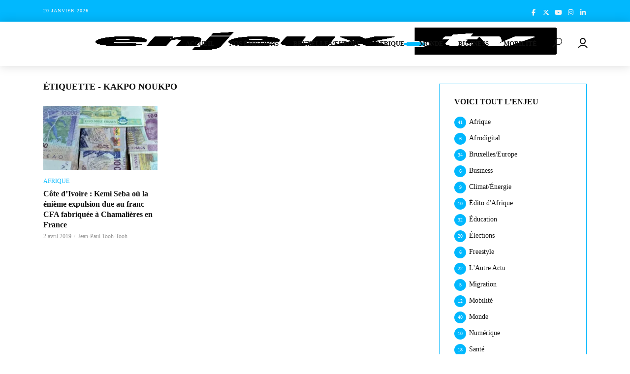

--- FILE ---
content_type: text/html; charset=UTF-8
request_url: https://www.enjeux.tv/tag/kakpo-noukpo/
body_size: 28387
content:
<!DOCTYPE html><html lang="fr-FR"><head><script data-no-optimize="1">var litespeed_docref=sessionStorage.getItem("litespeed_docref");litespeed_docref&&(Object.defineProperty(document,"referrer",{get:function(){return litespeed_docref}}),sessionStorage.removeItem("litespeed_docref"));</script> <meta charset="UTF-8"><meta name="viewport" content="width=device-width,initial-scale=1.0"><link rel="pingback" href="https://www.enjeux.tv/xmlrpc.php"><meta name='robots' content='index, follow, max-image-preview:large, max-snippet:-1, max-video-preview:-1' /><style>img:is([sizes="auto" i], [sizes^="auto," i]) { contain-intrinsic-size: 3000px 1500px }</style><title>Kakpo Noukpo Archives - Enjeux Télévision</title><link rel="canonical" href="https://www.enjeux.tv/tag/kakpo-noukpo/" /><meta property="og:locale" content="fr_FR" /><meta property="og:type" content="article" /><meta property="og:title" content="Kakpo Noukpo Archives - Enjeux Télévision" /><meta property="og:url" content="https://www.enjeux.tv/tag/kakpo-noukpo/" /><meta property="og:site_name" content="Enjeux Télévision" /><meta name="twitter:card" content="summary_large_image" /> <script type="application/ld+json" class="yoast-schema-graph">{"@context":"https://schema.org","@graph":[{"@type":"CollectionPage","@id":"https://www.enjeux.tv/tag/kakpo-noukpo/","url":"https://www.enjeux.tv/tag/kakpo-noukpo/","name":"Kakpo Noukpo Archives - Enjeux Télévision","isPartOf":{"@id":"https://www.enjeux.tv/#website"},"primaryImageOfPage":{"@id":"https://www.enjeux.tv/tag/kakpo-noukpo/#primaryimage"},"image":{"@id":"https://www.enjeux.tv/tag/kakpo-noukpo/#primaryimage"},"thumbnailUrl":"https://i0.wp.com/www.enjeux.tv/wp-content/uploads/2019/04/CFA-Kinoss-Dossou-coupures-de-francs-cfa-a-n-djamena-en_53c58adb2fcf39c2c9b55f4f70094bd0-1728x800_c.jpg?fit=1728%2C800&ssl=1","breadcrumb":{"@id":"https://www.enjeux.tv/tag/kakpo-noukpo/#breadcrumb"},"inLanguage":"fr-FR"},{"@type":"ImageObject","inLanguage":"fr-FR","@id":"https://www.enjeux.tv/tag/kakpo-noukpo/#primaryimage","url":"https://i0.wp.com/www.enjeux.tv/wp-content/uploads/2019/04/CFA-Kinoss-Dossou-coupures-de-francs-cfa-a-n-djamena-en_53c58adb2fcf39c2c9b55f4f70094bd0-1728x800_c.jpg?fit=1728%2C800&ssl=1","contentUrl":"https://i0.wp.com/www.enjeux.tv/wp-content/uploads/2019/04/CFA-Kinoss-Dossou-coupures-de-francs-cfa-a-n-djamena-en_53c58adb2fcf39c2c9b55f4f70094bd0-1728x800_c.jpg?fit=1728%2C800&ssl=1","width":1728,"height":800},{"@type":"BreadcrumbList","@id":"https://www.enjeux.tv/tag/kakpo-noukpo/#breadcrumb","itemListElement":[{"@type":"ListItem","position":1,"name":"Accueil","item":"https://www.enjeux.tv/"},{"@type":"ListItem","position":2,"name":"Kakpo Noukpo"}]},{"@type":"WebSite","@id":"https://www.enjeux.tv/#website","url":"https://www.enjeux.tv/","name":"Enjeux Télévision","description":"L&#039;autre télévision","potentialAction":[{"@type":"SearchAction","target":{"@type":"EntryPoint","urlTemplate":"https://www.enjeux.tv/?s={search_term_string}"},"query-input":{"@type":"PropertyValueSpecification","valueRequired":true,"valueName":"search_term_string"}}],"inLanguage":"fr-FR"}]}</script> <link rel='dns-prefetch' href='//maxcdn.bootstrapcdn.com' /><link rel='dns-prefetch' href='//fonts.googleapis.com' /><link rel='dns-prefetch' href='//use.fontawesome.com' /><link rel='preconnect' href='//i0.wp.com' /><link rel='preconnect' href='//c0.wp.com' /><link rel="alternate" type="application/rss+xml" title="Enjeux Télévision &raquo; Flux" href="https://www.enjeux.tv/feed/" /><link rel="alternate" type="application/rss+xml" title="Enjeux Télévision &raquo; Flux de l’étiquette Kakpo Noukpo" href="https://www.enjeux.tv/tag/kakpo-noukpo/feed/" /><link data-optimized="2" rel="stylesheet" href="https://www.enjeux.tv/wp-content/litespeed/css/acbf74a57e7000c3d798f6a54fa98753.css?ver=8427e" /><link rel='stylesheet' id='wp-block-library-css' href='https://c0.wp.com/c/6.8.3/wp-includes/css/dist/block-library/style.min.css' type='text/css' media='all' /><style id='classic-theme-styles-inline-css' type='text/css'>/*! This file is auto-generated */
.wp-block-button__link{color:#fff;background-color:#32373c;border-radius:9999px;box-shadow:none;text-decoration:none;padding:calc(.667em + 2px) calc(1.333em + 2px);font-size:1.125em}.wp-block-file__button{background:#32373c;color:#fff;text-decoration:none}</style><link rel='stylesheet' id='mediaelement-css' href='https://c0.wp.com/c/6.8.3/wp-includes/js/mediaelement/mediaelementplayer-legacy.min.css' type='text/css' media='all' /><link rel='stylesheet' id='wp-mediaelement-css' href='https://c0.wp.com/c/6.8.3/wp-includes/js/mediaelement/wp-mediaelement.min.css' type='text/css' media='all' /><style id='jetpack-sharing-buttons-style-inline-css' type='text/css'>.jetpack-sharing-buttons__services-list{display:flex;flex-direction:row;flex-wrap:wrap;gap:0;list-style-type:none;margin:5px;padding:0}.jetpack-sharing-buttons__services-list.has-small-icon-size{font-size:12px}.jetpack-sharing-buttons__services-list.has-normal-icon-size{font-size:16px}.jetpack-sharing-buttons__services-list.has-large-icon-size{font-size:24px}.jetpack-sharing-buttons__services-list.has-huge-icon-size{font-size:36px}@media print{.jetpack-sharing-buttons__services-list{display:none!important}}.editor-styles-wrapper .wp-block-jetpack-sharing-buttons{gap:0;padding-inline-start:0}ul.jetpack-sharing-buttons__services-list.has-background{padding:1.25em 2.375em}</style><style id='font-awesome-svg-styles-default-inline-css' type='text/css'>.svg-inline--fa {
  display: inline-block;
  height: 1em;
  overflow: visible;
  vertical-align: -.125em;
}</style><style id='font-awesome-svg-styles-inline-css' type='text/css'>.wp-block-font-awesome-icon svg::before,
   .wp-rich-text-font-awesome-icon svg::before {content: unset;}</style><style id='global-styles-inline-css' type='text/css'>:root{--wp--preset--aspect-ratio--square: 1;--wp--preset--aspect-ratio--4-3: 4/3;--wp--preset--aspect-ratio--3-4: 3/4;--wp--preset--aspect-ratio--3-2: 3/2;--wp--preset--aspect-ratio--2-3: 2/3;--wp--preset--aspect-ratio--16-9: 16/9;--wp--preset--aspect-ratio--9-16: 9/16;--wp--preset--color--black: #000000;--wp--preset--color--cyan-bluish-gray: #abb8c3;--wp--preset--color--white: #ffffff;--wp--preset--color--pale-pink: #f78da7;--wp--preset--color--vivid-red: #cf2e2e;--wp--preset--color--luminous-vivid-orange: #ff6900;--wp--preset--color--luminous-vivid-amber: #fcb900;--wp--preset--color--light-green-cyan: #7bdcb5;--wp--preset--color--vivid-green-cyan: #00d084;--wp--preset--color--pale-cyan-blue: #8ed1fc;--wp--preset--color--vivid-cyan-blue: #0693e3;--wp--preset--color--vivid-purple: #9b51e0;--wp--preset--gradient--vivid-cyan-blue-to-vivid-purple: linear-gradient(135deg,rgba(6,147,227,1) 0%,rgb(155,81,224) 100%);--wp--preset--gradient--light-green-cyan-to-vivid-green-cyan: linear-gradient(135deg,rgb(122,220,180) 0%,rgb(0,208,130) 100%);--wp--preset--gradient--luminous-vivid-amber-to-luminous-vivid-orange: linear-gradient(135deg,rgba(252,185,0,1) 0%,rgba(255,105,0,1) 100%);--wp--preset--gradient--luminous-vivid-orange-to-vivid-red: linear-gradient(135deg,rgba(255,105,0,1) 0%,rgb(207,46,46) 100%);--wp--preset--gradient--very-light-gray-to-cyan-bluish-gray: linear-gradient(135deg,rgb(238,238,238) 0%,rgb(169,184,195) 100%);--wp--preset--gradient--cool-to-warm-spectrum: linear-gradient(135deg,rgb(74,234,220) 0%,rgb(151,120,209) 20%,rgb(207,42,186) 40%,rgb(238,44,130) 60%,rgb(251,105,98) 80%,rgb(254,248,76) 100%);--wp--preset--gradient--blush-light-purple: linear-gradient(135deg,rgb(255,206,236) 0%,rgb(152,150,240) 100%);--wp--preset--gradient--blush-bordeaux: linear-gradient(135deg,rgb(254,205,165) 0%,rgb(254,45,45) 50%,rgb(107,0,62) 100%);--wp--preset--gradient--luminous-dusk: linear-gradient(135deg,rgb(255,203,112) 0%,rgb(199,81,192) 50%,rgb(65,88,208) 100%);--wp--preset--gradient--pale-ocean: linear-gradient(135deg,rgb(255,245,203) 0%,rgb(182,227,212) 50%,rgb(51,167,181) 100%);--wp--preset--gradient--electric-grass: linear-gradient(135deg,rgb(202,248,128) 0%,rgb(113,206,126) 100%);--wp--preset--gradient--midnight: linear-gradient(135deg,rgb(2,3,129) 0%,rgb(40,116,252) 100%);--wp--preset--font-size--small: 13px;--wp--preset--font-size--medium: 20px;--wp--preset--font-size--large: 36px;--wp--preset--font-size--x-large: 42px;--wp--preset--spacing--20: 0.44rem;--wp--preset--spacing--30: 0.67rem;--wp--preset--spacing--40: 1rem;--wp--preset--spacing--50: 1.5rem;--wp--preset--spacing--60: 2.25rem;--wp--preset--spacing--70: 3.38rem;--wp--preset--spacing--80: 5.06rem;--wp--preset--shadow--natural: 6px 6px 9px rgba(0, 0, 0, 0.2);--wp--preset--shadow--deep: 12px 12px 50px rgba(0, 0, 0, 0.4);--wp--preset--shadow--sharp: 6px 6px 0px rgba(0, 0, 0, 0.2);--wp--preset--shadow--outlined: 6px 6px 0px -3px rgba(255, 255, 255, 1), 6px 6px rgba(0, 0, 0, 1);--wp--preset--shadow--crisp: 6px 6px 0px rgba(0, 0, 0, 1);}:where(.is-layout-flex){gap: 0.5em;}:where(.is-layout-grid){gap: 0.5em;}body .is-layout-flex{display: flex;}.is-layout-flex{flex-wrap: wrap;align-items: center;}.is-layout-flex > :is(*, div){margin: 0;}body .is-layout-grid{display: grid;}.is-layout-grid > :is(*, div){margin: 0;}:where(.wp-block-columns.is-layout-flex){gap: 2em;}:where(.wp-block-columns.is-layout-grid){gap: 2em;}:where(.wp-block-post-template.is-layout-flex){gap: 1.25em;}:where(.wp-block-post-template.is-layout-grid){gap: 1.25em;}.has-black-color{color: var(--wp--preset--color--black) !important;}.has-cyan-bluish-gray-color{color: var(--wp--preset--color--cyan-bluish-gray) !important;}.has-white-color{color: var(--wp--preset--color--white) !important;}.has-pale-pink-color{color: var(--wp--preset--color--pale-pink) !important;}.has-vivid-red-color{color: var(--wp--preset--color--vivid-red) !important;}.has-luminous-vivid-orange-color{color: var(--wp--preset--color--luminous-vivid-orange) !important;}.has-luminous-vivid-amber-color{color: var(--wp--preset--color--luminous-vivid-amber) !important;}.has-light-green-cyan-color{color: var(--wp--preset--color--light-green-cyan) !important;}.has-vivid-green-cyan-color{color: var(--wp--preset--color--vivid-green-cyan) !important;}.has-pale-cyan-blue-color{color: var(--wp--preset--color--pale-cyan-blue) !important;}.has-vivid-cyan-blue-color{color: var(--wp--preset--color--vivid-cyan-blue) !important;}.has-vivid-purple-color{color: var(--wp--preset--color--vivid-purple) !important;}.has-black-background-color{background-color: var(--wp--preset--color--black) !important;}.has-cyan-bluish-gray-background-color{background-color: var(--wp--preset--color--cyan-bluish-gray) !important;}.has-white-background-color{background-color: var(--wp--preset--color--white) !important;}.has-pale-pink-background-color{background-color: var(--wp--preset--color--pale-pink) !important;}.has-vivid-red-background-color{background-color: var(--wp--preset--color--vivid-red) !important;}.has-luminous-vivid-orange-background-color{background-color: var(--wp--preset--color--luminous-vivid-orange) !important;}.has-luminous-vivid-amber-background-color{background-color: var(--wp--preset--color--luminous-vivid-amber) !important;}.has-light-green-cyan-background-color{background-color: var(--wp--preset--color--light-green-cyan) !important;}.has-vivid-green-cyan-background-color{background-color: var(--wp--preset--color--vivid-green-cyan) !important;}.has-pale-cyan-blue-background-color{background-color: var(--wp--preset--color--pale-cyan-blue) !important;}.has-vivid-cyan-blue-background-color{background-color: var(--wp--preset--color--vivid-cyan-blue) !important;}.has-vivid-purple-background-color{background-color: var(--wp--preset--color--vivid-purple) !important;}.has-black-border-color{border-color: var(--wp--preset--color--black) !important;}.has-cyan-bluish-gray-border-color{border-color: var(--wp--preset--color--cyan-bluish-gray) !important;}.has-white-border-color{border-color: var(--wp--preset--color--white) !important;}.has-pale-pink-border-color{border-color: var(--wp--preset--color--pale-pink) !important;}.has-vivid-red-border-color{border-color: var(--wp--preset--color--vivid-red) !important;}.has-luminous-vivid-orange-border-color{border-color: var(--wp--preset--color--luminous-vivid-orange) !important;}.has-luminous-vivid-amber-border-color{border-color: var(--wp--preset--color--luminous-vivid-amber) !important;}.has-light-green-cyan-border-color{border-color: var(--wp--preset--color--light-green-cyan) !important;}.has-vivid-green-cyan-border-color{border-color: var(--wp--preset--color--vivid-green-cyan) !important;}.has-pale-cyan-blue-border-color{border-color: var(--wp--preset--color--pale-cyan-blue) !important;}.has-vivid-cyan-blue-border-color{border-color: var(--wp--preset--color--vivid-cyan-blue) !important;}.has-vivid-purple-border-color{border-color: var(--wp--preset--color--vivid-purple) !important;}.has-vivid-cyan-blue-to-vivid-purple-gradient-background{background: var(--wp--preset--gradient--vivid-cyan-blue-to-vivid-purple) !important;}.has-light-green-cyan-to-vivid-green-cyan-gradient-background{background: var(--wp--preset--gradient--light-green-cyan-to-vivid-green-cyan) !important;}.has-luminous-vivid-amber-to-luminous-vivid-orange-gradient-background{background: var(--wp--preset--gradient--luminous-vivid-amber-to-luminous-vivid-orange) !important;}.has-luminous-vivid-orange-to-vivid-red-gradient-background{background: var(--wp--preset--gradient--luminous-vivid-orange-to-vivid-red) !important;}.has-very-light-gray-to-cyan-bluish-gray-gradient-background{background: var(--wp--preset--gradient--very-light-gray-to-cyan-bluish-gray) !important;}.has-cool-to-warm-spectrum-gradient-background{background: var(--wp--preset--gradient--cool-to-warm-spectrum) !important;}.has-blush-light-purple-gradient-background{background: var(--wp--preset--gradient--blush-light-purple) !important;}.has-blush-bordeaux-gradient-background{background: var(--wp--preset--gradient--blush-bordeaux) !important;}.has-luminous-dusk-gradient-background{background: var(--wp--preset--gradient--luminous-dusk) !important;}.has-pale-ocean-gradient-background{background: var(--wp--preset--gradient--pale-ocean) !important;}.has-electric-grass-gradient-background{background: var(--wp--preset--gradient--electric-grass) !important;}.has-midnight-gradient-background{background: var(--wp--preset--gradient--midnight) !important;}.has-small-font-size{font-size: var(--wp--preset--font-size--small) !important;}.has-medium-font-size{font-size: var(--wp--preset--font-size--medium) !important;}.has-large-font-size{font-size: var(--wp--preset--font-size--large) !important;}.has-x-large-font-size{font-size: var(--wp--preset--font-size--x-large) !important;}
:where(.wp-block-post-template.is-layout-flex){gap: 1.25em;}:where(.wp-block-post-template.is-layout-grid){gap: 1.25em;}
:where(.wp-block-columns.is-layout-flex){gap: 2em;}:where(.wp-block-columns.is-layout-grid){gap: 2em;}
:root :where(.wp-block-pullquote){font-size: 1.5em;line-height: 1.6;}</style><link rel='stylesheet' id='sb-font-awesome-css' href='https://maxcdn.bootstrapcdn.com/font-awesome/4.7.0/css/font-awesome.min.css?ver=6.8.3' type='text/css' media='all' /><style id='vlog-main-inline-css' type='text/css'>body,#cancel-comment-reply-link,.vlog-wl-action .vlog-button,.vlog-actions-menu .vlog-action-login a {color: #111111;font-family: 'Lato';font-weight: 400;}.vlog-body-box{background-color:#ffffff;}h1, h2, h3, h4, h5, h6,.h1, .h2, .h3, .h4, .h5, .h6,blockquote,.vlog-comments .url,.comment-author b,.vlog-site-header .site-title a,.entry-content thead td,#bbpress-forums .bbp-forum-title, #bbpress-forums .bbp-topic-permalink {font-family: 'Montserrat';font-weight: 700;}.vlog-site-header a,.dl-menuwrapper li a{font-family: 'Montserrat';font-weight: 600;}body{font-size: 1.6rem;}.entry-headline.h4{font-size: 1.8rem;}.vlog-site-header .vlog-main-nav li a{font-size: 1.3rem;}.vlog-sidebar, .vlog-site-footer p, .vlog-lay-b .entry-content p, .vlog-lay-c .entry-content p, .vlog-lay-d .entry-content p, .vlog-lay-e .entry-content p{font-size: 1.4rem;}.widget .widget-title{font-size: 1.6rem;}.vlog-mod-head .vlog-mod-title h4{font-size: 1.8rem;}h1, .h1 {font-size: 2.8rem;}h2, .h2 {font-size: 2.4rem;}h3, .h3 {font-size: 2rem;}h4, .h4, .vlog-no-sid .vlog-lay-d .h5, .vlog-no-sid .vlog-lay-e .h5, .vlog-no-sid .vlog-lay-f .h5 {font-size: 1.8rem;}h5, .h5, .vlog-no-sid .vlog-lay-g .h6 {font-size: 1.6rem;}h6, .h6 {font-size: 1.4rem;}.h7{font-size: 1.3rem;}.entry-headline h4{font-size: rem;}.meta-item{font-size: 1.2rem;}.vlog-top-bar,.vlog-top-bar .sub-menu{background-color: #01b8fe;}.vlog-top-bar ul li a,.vlog-site-date{color: #f6f6f6;}.vlog-top-bar ul li:hover > a{color: #ffffff;}.vlog-header-middle{height: 90px;}.vlog-header-middle .site-title img{max-height: 90px;}.vlog-site-header,.vlog-header-shadow .vlog-header-wrapper,.vlog-site-header .vlog-main-nav .sub-menu,.vlog-actions-button .sub-menu,.vlog-site-header .vlog-main-nav > li:hover > a,.vlog-actions-button:hover > span,.vlog-action-search.active.vlog-actions-button > span,.vlog-actions-search input[type=text]:focus,.vlog-responsive-header,.dl-menuwrapper .dl-menu{background-color: #ffffff;}.vlog-site-header,.vlog-site-header .entry-title a,.vlog-site-header a,.dl-menuwrapper li a,.vlog-site-header .vlog-search-form input[type=text],.vlog-responsive-header,.vlog-responsive-header a.vlog-responsive-header .entry-title a,.dl-menuwrapper button,.vlog-remove-wl{color: #111111;}.vlog-main-nav .sub-menu li:hover > a,.vlog-main-nav > .current_page_item > a,.vlog-main-nav .current-menu-item > a,.vlog-main-nav li:not(.menu-item-has-children):hover > a,.vlog-actions-button.vlog-action-search:hover span,.vlog-actions-button.vlog-cart-icon:hover a,.dl-menuwrapper li a:focus,.dl-menuwrapper li a:hover,.dl-menuwrapper button:hover,.vlog-main-nav .vlog-mega-menu .entry-title a:hover,.vlog-menu-posts .entry-title a:hover,.vlog-menu-posts .vlog-remove-wl:hover{color: #01b8fe;}.vlog-site-header .vlog-search-form input[type=text]::-webkit-input-placeholder { color: #111111;}.vlog-site-header .vlog-search-form input[type=text]::-moz-placeholder {color: #111111;}.vlog-site-header .vlog-search-form input[type=text]:-ms-input-placeholder {color: #111111;}.vlog-watch-later-count{background-color: #01b8fe;}.pulse{-webkit-box-shadow: 0 0 0 0 #f0f0f0, 0 0 0 0 rgba(1,184,254,0.7);box-shadow: 0 0 0 0 #f0f0f0, 0 0 0 0 rgba(1,184,254,0.7);}.vlog-header-bottom{background: #f6f6f6;}.vlog-header-bottom,.vlog-header-bottom .entry-title a,.vlog-header-bottom a,.vlog-header-bottom .vlog-search-form input[type=text]{color: #111111;}.vlog-header-bottom .vlog-main-nav .sub-menu li:hover > a, .vlog-header-bottom .vlog-main-nav > .current_page_item > a, .vlog-header-bottom .vlog-main-nav .current-menu-item > a, .vlog-header-bottom .vlog-main-nav li:not(.menu-item-has-children):hover > a, .vlog-header-bottom .vlog-actions-button.vlog-action-search:hover span,.vlog-header-bottom .entry-title a:hover,.vlog-header-bottom .vlog-remove-wl:hover,.vlog-header-bottom .vlog-mega-menu .entry-title a:hover{color: #01b8fe;}.vlog-header-bottom .vlog-search-form input[type=text]::-webkit-input-placeholder { color: #111111;}.vlog-header-bottom .vlog-search-form input[type=text]::-moz-placeholder {color: #111111;}.vlog-header-bottom .vlog-search-form input[type=text]:-ms-input-placeholder {color: #111111;}.vlog-header-bottom .vlog-watch-later-count{background-color: #01b8fe;}.vlog-header-bottom .pulse{-webkit-box-shadow: 0 0 0 0 #f0f0f0, 0 0 0 0 rgba(1,184,254,0.7);box-shadow: 0 0 0 0 #f0f0f0, 0 0 0 0 rgba(1,184,254,0.7);}.vlog-sticky-header.vlog-site-header,.vlog-sticky-header.vlog-site-header .vlog-main-nav .sub-menu,.vlog-sticky-header .vlog-actions-button .sub-menu,.vlog-sticky-header.vlog-site-header .vlog-main-nav > li:hover > a,.vlog-sticky-header .vlog-actions-button:hover > span,.vlog-sticky-header .vlog-action-search.active.vlog-actions-button > span,.vlog-sticky-header .vlog-actions-search input[type=text]:focus{background-color: #ffffff;}.vlog-sticky-header,.vlog-sticky-header .entry-title a,.vlog-sticky-header a,.vlog-sticky-header .vlog-search-form input[type=text],.vlog-sticky-header.vlog-site-header a{color: #111111;}.vlog-sticky-header .vlog-main-nav .sub-menu li:hover > a,.vlog-sticky-header .vlog-main-nav > .current_page_item > a,.vlog-sticky-header .vlog-main-nav li:not(.menu-item-has-children):hover > a,.vlog-sticky-header .vlog-actions-button.vlog-action-search:hover span,.vlog-sticky-header.vlog-header-bottom .vlog-main-nav .current-menu-item > a,.vlog-sticky-header.vlog-header-bottom .entry-title a:hover,.vlog-sticky-header.vlog-header-bottom.vlog-remove-wl:hover,.vlog-sticky-header .vlog-main-nav .vlog-mega-menu .entry-title a:hover,.vlog-sticky-header .vlog-menu-posts .entry-title a:hover,.vlog-sticky-header .vlog-menu-posts .vlog-remove-wl:hover {color: #01b8fe;}.vlog-header-bottom .vlog-search-form input[type=text]::-webkit-input-placeholder { color: #111111;}.vlog-header-bottom .vlog-search-form input[type=text]::-moz-placeholder {color: #111111;}.vlog-header-bottom .vlog-search-form input[type=text]:-ms-input-placeholder {color: #111111;}.vlog-sticky-header .vlog-watch-later-count{background-color: #01b8fe;}.vlog-sticky-header .pulse{-webkit-box-shadow: 0 0 0 0 #f0f0f0, 0 0 0 0 rgba(1,184,254,0.7);box-shadow: 0 0 0 0 #f0f0f0, 0 0 0 0 rgba(1,184,254,0.7);}a{color: #01b8fe; }.meta-item,.meta-icon,.meta-comments a,.vlog-prev-next-nav .vlog-pn-ico,.comment-metadata a,.widget_calendar table caption,.widget_archive li,.widget_recent_comments li,.rss-date,.widget_rss cite,.widget_tag_cloud a:after,.widget_recent_entries li .post-date,.meta-tags a:after,.bbp-forums .bbp-forum-freshness a,#vlog-video-sticky-close{color: #999999; }.vlog-pagination .dots:hover, .vlog-pagination a, .vlog-post .entry-category a:hover,a.meta-icon:hover,.meta-comments:hover,.meta-comments:hover a,.vlog-prev-next-nav a,.widget_tag_cloud a,.widget_calendar table tfoot tr td a,.vlog-button-search,.meta-tags a,.vlog-all-link:hover,.vlog-sl-item:hover,.entry-content-single .meta-tags a:hover,#bbpress-forums .bbp-forum-title, #bbpress-forums .bbp-topic-permalink{color: #111111; }.vlog-count,.vlog-button,.vlog-pagination .vlog-button,.vlog-pagination .vlog-button:hover,.vlog-listen-later-count,.vlog-cart-icon a .vlog-cart-count,a.page-numbers:hover,.widget_calendar table tbody td a,.vlog-load-more a,.vlog-next a,.vlog-prev a,.vlog-pagination .next,.vlog-pagination .prev,.mks_author_link,.mks_read_more a,.vlog-wl-action .vlog-button,body .mejs-controls .mejs-time-rail .mejs-time-current,.vlog-link-pages a{background-color: #01b8fe;}.vlog-pagination .uil-ripple-css div:nth-of-type(1),.vlog-pagination .uil-ripple-css div:nth-of-type(2),blockquote{border-color: #01b8fe;}.entry-content-single a,#bbpress-forums .bbp-forum-title:hover, #bbpress-forums .bbp-topic-permalink:hover{color: #01b8fe;}.entry-content-single a:hover{color: #111111;}.vlog-site-content,.vlog-content .entry-content-single a.vlog-popup-img { background: #ffffff;}.vlog-content .entry-content-single a.vlog-popup-img{color: #ffffff;}h1,h2,h3,h4,h5,h6,.h1, .h2, .h3, .h4, .h5, .h6,.entry-title a,.vlog-comments .url,.rsswidget:hover,.vlog-format-inplay .entry-category a:hover,.vlog-format-inplay .meta-comments a:hover,.vlog-format-inplay .action-item,.vlog-format-inplay .entry-title a,.vlog-format-inplay .entry-title a:hover { color: #111111;}.widget ul li a{color: #111111;}.widget ul li a:hover,.entry-title a:hover,.widget .vlog-search-form .vlog-button-search:hover,.bypostauthor .comment-body .fn:before,.vlog-comments .url:hover,#cancel-comment-reply-link,.widget_tag_cloud a:hover,.meta-tags a:hover,.vlog-remove-wl:hover{color: #01b8fe;}.entry-content p{color: #111111;}.widget_calendar #today:after{background: rgba(17,17,17,0.1)}.vlog-button,.vlog-button a,.vlog-pagination .vlog-button,.vlog-pagination .next,.vlog-pagination .prev,a.page-numbers:hover,.widget_calendar table tbody td a,.vlog-featured-info-2 .entry-title a,.vlog-load-more a,.vlog-next a,.vlog-prev a,.mks_author_link,.mks_read_more a,.vlog-wl-action .vlog-button,.vlog-link-pages a,.vlog-link-pages a:hover{color: #FFF;}#cancel-comment-reply-link, .comment-reply-link, .vlog-rm,.vlog-mod-actions .vlog-all-link,.vlog-slider-controls .owl-next, .vlog-slider-controls .owl-prev {color: #01b8fe; border-color: rgba(1,184,254,0.7)}.vlog-mod-actions .vlog-all-link:hover,.vlog-slider-controls .owl-next:hover, .vlog-slider-controls .owl-prev:hover {color: #111111; border-color: rgba(17,17,17,0.7)}.comment-reply-link:hover,.vlog-rm:hover,#cancel-comment-reply-link:hover{color: #111111;border-color: #111111;}.vlog-highlight .entry-category,.vlog-highlight .entry-category a,.vlog-highlight .meta-item a,.vlog-highlight .meta-item span,.vlog-highlight .meta-item,.vlog-highlight.widget_tag_cloud a:hover{color: rgba(255,255,255,0.5);}.vlog-highlight {background: #333333;color: #ffffff;border: none;}.vlog-highlight .widget-title{border-bottom-color: rgba(255,255,255,0.1);}.vlog-highlight .entry-title,.vlog-highlight .entry-category a:hover,.vlog-highlight .action-item,.vlog-highlight .meta-item a:hover,.vlog-highlight .widget-title span,.vlog-highlight .entry-title a,.widget.vlog-highlight ul li a,.vlog-highlight.widget_calendar table tfoot tr td a,.vlog-highlight .widget_tag_cloud a{color: #ffffff;}.vlog-highlight .widget_calendar #today:after{ background: rgba(255,255,255,0.1);}.widget.vlog-highlightinput[type=number], .widget.vlog-highlight input[type=text], .widget.vlog-highlight input[type=email], .widget.vlog-highlight input[type=url], .widget.vlog-highlight input[type=tel], .widget.vlog-highlight input[type=date], .widget.vlog-highlight input[type=password], .widget.vlog-highlight select, .widget.vlog-highlight textarea{background: #FFF;color: #111;border-color: rgba(255,255,255,0.1);}.vlog-highlight .vlog-button-search{color:#111;}.vlog-bg-box,.author .vlog-mod-desc,.vlog-bg{background: rgba(17,17,17,0.05);}.vlog-pagination .current{background: rgba(17,17,17,0.1);}.vlog-site-footer{background: #333333;color: #ffffff;}.vlog-site-footer .widget-title,.vlog-site-footer .widget_calendar table tbody td a,.vlog-site-footer .widget_calendar table tfoot tr td a,.vlog-site-footer .widget.mks_author_widget h3,.vlog-site-footer.mks_author_link,.vlog-site-footer .vlog-button:hover,.vlog-site-footer .meta-item a:hover,.vlog-site-footer .entry-category a:hover {color: #ffffff;}.vlog-site-footer a,.vlog-site-footer ul li a,.vlog-site-footer .widget_calendar table tbody td a:hover,.vlog-site-footer .widget_calendar table tfoot tr td a:hover{color: rgba(255,255,255,0.8);}.vlog-site-footer .meta-item a,.vlog-site-footer .meta-item .meta-icon,.vlog-site-footer .widget_recent_entries li .post-date,.vlog-site-footer .meta-item{color: rgba(255,255,255,0.5);}.vlog-site-footer .meta-comments:hover,.vlog-site-footer ul li a:hover,.vlog-site-footer a:hover{color: #ffffff;}.vlog-site-footer .widget .vlog-count,.vlog-site-footer .widget_calendar table tbody td a,.vlog-site-footer a.mks_author_link,.vlog-site-footer a.mks_author_link:hover,.vlog-site-footer .widget_calendar table tbody td a:hover{color: #333333;background: #ffffff;}.vlog-site-footer .widget .vlog-search-form input[type=text],.vlog-site-footer select{ background: #FFF; color: #111; border:#ffffff;}.vlog-site-footer .widget .vlog-search-form .vlog-button-search{color: #111;}.vlog-site-footer .vlog-mod-actions .vlog-all-link, .vlog-site-footer .vlog-slider-controls .owl-next, .vlog-site-footer .vlog-slider-controls .owl-prev{ color: rgba(255,255,255,0.8); border-color:rgba(255,255,255,0.8);}.vlog-site-footer .vlog-mod-actions .vlog-all-link:hover, .vlog-site-footer .vlog-slider-controls .owl-next:hover, .vlog-site-footer .vlog-slider-controls .owl-prev:hover{ color: rgba(255,255,255,1); border-color:rgba(255,255,255,1);}.entry-content-single ul > li:before,.vlog-comments .comment-content ul > li:before{color: #01b8fe;}input[type=number], input[type=text], input[type=email], input[type=url], input[type=tel], input[type=date], input[type=password], select, textarea,.widget,.vlog-comments,.comment-list,.comment .comment-respond,.widget .vlog-search-form input[type=text],.vlog-content .vlog-prev-next-nav,.vlog-wl-action,.vlog-mod-desc .vlog-search-form,.entry-content table,.entry-content td, .entry-content th,.entry-content-single table,.entry-content-single td, .entry-content-single th,.vlog-comments table,.vlog-comments td, .vlog-comments th{border-color: rgba(17,17,17,0.1);}input[type=number]:focus, input[type=text]:focus, input[type=email]:focus, input[type=url]:focus, input[type=tel]:focus, input[type=date]:focus, input[type=password]:focus, select:focus, textarea:focus{border-color: rgba(17,17,17,0.3);}input[type=number], input[type=text], input[type=email], input[type=url], input[type=tel], input[type=date], input[type=password], select, textarea{background-color: rgba(17,17,17,0.03);}.vlog-button,input[type="submit"],.wpcf7-submit,input[type="button"]{background-color: #01b8fe;}.vlog-comments .comment-content{color: rgba(17,17,17,0.8);}li.bypostauthor > .comment-body,.vlog-rm {border-color: #01b8fe;}.vlog-ripple-circle{stroke: #01b8fe;}.vlog-cover-bg,.vlog-featured-2 .vlog-featured-item,.vlog-featured-3 .vlog-featured-item,.vlog-featured-4 .owl-item,.vlog-featured-5{height: 650px;}.vlog-fa-5-wrapper{height: 578px;}.vlog-fa-5-wrapper .fa-item{height: 253px;}div.bbp-submit-wrapper button, #bbpress-forums #bbp-your-profile fieldset.submit button{color:#FFF;background-color: #01b8fe;}.vlog-breadcrumbs a:hover{color: #111111;}.vlog-breadcrumbs{ border-bottom: 1px solid rgba(17,17,17,0.1);}.vlog-special-tag-label{background-color: rgba(1,184,254,0.5);}.vlog-special-tag-label{background-color: rgba(1,184,254,0.5);}.entry-image:hover .vlog-special-tag-label{background-color: rgba(1,184,254,0.8);}.vlog-format-inplay .entry-category a,.vlog-format-inplay .action-item:hover,.vlog-featured .vlog-format-inplay .meta-icon,.vlog-featured .vlog-format-inplay .meta-item,.vlog-format-inplay .meta-comments a,.vlog-featured-2 .vlog-format-inplay .entry-category a,.vlog-featured-2 .vlog-format-inplay .action-item:hover,.vlog-featured-2 .vlog-format-inplay .meta-icon,.vlog-featured-2 .vlog-format-inplay .meta-item,.vlog-featured-2 .vlog-format-inplay .meta-comments a{color: rgba(17,17,17,0.7);}.site-title{text-transform: uppercase;}.site-description{text-transform: uppercase;}.vlog-site-header{text-transform: uppercase;}.vlog-top-bar{text-transform: uppercase;}.entry-title{text-transform: none;}.entry-category a{text-transform: uppercase;}.vlog-mod-title, comment-author .fn{text-transform: uppercase;}.widget-title{text-transform: uppercase;}</style><link rel='stylesheet' id='font-awesome-official-css' href='https://use.fontawesome.com/releases/v6.7.2/css/all.css' type='text/css' media='all' integrity="sha384-nRgPTkuX86pH8yjPJUAFuASXQSSl2/bBUiNV47vSYpKFxHJhbcrGnmlYpYJMeD7a" crossorigin="anonymous" /><link rel='stylesheet' id='dashicons-css' href='https://c0.wp.com/c/6.8.3/wp-includes/css/dashicons.min.css' type='text/css' media='all' /><link rel='preload' as='font'  id='wpzoom-social-icons-font-academicons-woff2-css' href='https://www.enjeux.tv/wp-content/plugins/social-icons-widget-by-wpzoom/assets/font/academicons.woff2?v=1.9.2'  type='font/woff2' crossorigin /><link rel='preload' as='font'  id='wpzoom-social-icons-font-fontawesome-3-woff2-css' href='https://www.enjeux.tv/wp-content/plugins/social-icons-widget-by-wpzoom/assets/font/fontawesome-webfont.woff2?v=4.7.0'  type='font/woff2' crossorigin /><link rel='preload' as='font'  id='wpzoom-social-icons-font-genericons-woff-css' href='https://www.enjeux.tv/wp-content/plugins/social-icons-widget-by-wpzoom/assets/font/Genericons.woff'  type='font/woff' crossorigin /><link rel='preload' as='font'  id='wpzoom-social-icons-font-socicon-woff2-css' href='https://www.enjeux.tv/wp-content/plugins/social-icons-widget-by-wpzoom/assets/font/socicon.woff2?v=4.5.2'  type='font/woff2' crossorigin /> <script type="litespeed/javascript" data-src="https://c0.wp.com/c/6.8.3/wp-includes/js/jquery/jquery.min.js" id="jquery-core-js"></script> <script type="litespeed/javascript" data-src="https://c0.wp.com/c/6.8.3/wp-includes/js/jquery/jquery-migrate.min.js" id="jquery-migrate-js"></script> <script id="js/bundle/frontend-widget.js-js-extra" type="litespeed/javascript">var ajaxurl="https:\/\/www.enjeux.tv\/wp-admin\/admin-ajax.php"</script> <link rel="https://api.w.org/" href="https://www.enjeux.tv/wp-json/" /><link rel="alternate" title="JSON" type="application/json" href="https://www.enjeux.tv/wp-json/wp/v2/tags/403" /><link rel="EditURI" type="application/rsd+xml" title="RSD" href="https://www.enjeux.tv/xmlrpc.php?rsd" /><meta name="generator" content="WordPress 6.8.3" /><style></style> <script async=true type="litespeed/javascript">(function(){var host=window.location.hostname;var element=document.createElement('script');var firstScript=document.getElementsByTagName('script')[0];var url='https://quantcast.mgr.consensu.org'.concat('/choice/','1pJEqGrxwxTjR','/',host,'/choice.js')
var uspTries=0;var uspTriesLimit=3;element.async=!0;element.type='text/javascript';element.src=url;firstScript.parentNode.insertBefore(element,firstScript);function makeStub(){var TCF_LOCATOR_NAME='__tcfapiLocator';var queue=[];var win=window;var cmpFrame;function addFrame(){var doc=win.document;var otherCMP=!!(win.frames[TCF_LOCATOR_NAME]);if(!otherCMP){if(doc.body){var iframe=doc.createElement('iframe');iframe.style.cssText='display:none';iframe.name=TCF_LOCATOR_NAME;doc.body.appendChild(iframe)}else{setTimeout(addFrame,5)}}
return!otherCMP}
function tcfAPIHandler(){var gdprApplies;var args=arguments;if(!args.length){return queue}else if(args[0]==='setGdprApplies'){if(args.length>3&&args[2]===2&&typeof args[3]==='boolean'){gdprApplies=args[3];if(typeof args[2]==='function'){args[2]('set',!0)}}}else if(args[0]==='ping'){var retr={gdprApplies:gdprApplies,cmpLoaded:!1,cmpStatus:'stub'};if(typeof args[2]==='function'){args[2](retr)}}else{queue.push(args)}}
function postMessageEventHandler(event){var msgIsString=typeof event.data==='string';var json={};try{if(msgIsString){json=JSON.parse(event.data)}else{json=event.data}}catch(ignore){}
var payload=json.__tcfapiCall;if(payload){window.__tcfapi(payload.command,payload.version,function(retValue,success){var returnMsg={__tcfapiReturn:{returnValue:retValue,success:success,callId:payload.callId}};if(msgIsString){returnMsg=JSON.stringify(returnMsg)}
if(event&&event.source&&event.source.postMessage){event.source.postMessage(returnMsg,'*')}},payload.parameter)}}
while(win){try{if(win.frames[TCF_LOCATOR_NAME]){cmpFrame=win;break}}catch(ignore){}
if(win===window.top){break}
win=win.parent}
if(!cmpFrame){addFrame();win.__tcfapi=tcfAPIHandler;win.addEventListener('message',postMessageEventHandler,!1)}};makeStub();var uspStubFunction=function(){var arg=arguments;if(typeof window.__uspapi!==uspStubFunction){setTimeout(function(){if(typeof window.__uspapi!=='undefined'){window.__uspapi.apply(window.__uspapi,arg)}},500)}};var checkIfUspIsReady=function(){uspTries++;if(window.__uspapi===uspStubFunction&&uspTries<uspTriesLimit){console.warn('USP is not accessible')}else{clearInterval(uspInterval)}};if(typeof window.__uspapi==='undefined'){window.__uspapi=uspStubFunction;var uspInterval=setInterval(checkIfUspIsReady,6000)}})()</script> <link rel="icon" href="https://i0.wp.com/www.enjeux.tv/wp-content/uploads/2018/06/cropped-logo_enjeux-02.jpg?fit=32%2C32&#038;ssl=1" sizes="32x32" /><link rel="icon" href="https://i0.wp.com/www.enjeux.tv/wp-content/uploads/2018/06/cropped-logo_enjeux-02.jpg?fit=192%2C192&#038;ssl=1" sizes="192x192" /><link rel="apple-touch-icon" href="https://i0.wp.com/www.enjeux.tv/wp-content/uploads/2018/06/cropped-logo_enjeux-02.jpg?fit=180%2C180&#038;ssl=1" /><meta name="msapplication-TileImage" content="https://i0.wp.com/www.enjeux.tv/wp-content/uploads/2018/06/cropped-logo_enjeux-02.jpg?fit=270%2C270&#038;ssl=1" /><style type="text/css">copyright{ text-transform: none !important; } .widget{ border-color: #01b8fe; } .vlog-header-middle .vlog-slot-r .vlog-ad img{ margin-bottom : 0 !important; }</style><style type="text/css" id="wp-custom-css">/* SIDEBAR */
.page-id-40 .vlog-bg {
	background: #11111126
}

.zoom-social_icons-list-span {
    background-color: #e4405f;
    color: #ffffff !important;
}

#sfp_page_plugin_widget-2, #custom_html-2, #text-9{
    background-color: #fff;

}

#text-9 input[type="submit"], #custom_html-2 input[type="submit"]{
	background-color: #01b8fe !important;
}



.vlog-copyright .container p{
    text-transform: none !important;
}

/*
.home #cff .cff-post-links {
    float: none !important;
}

.home #u_0_0 div div{
    min-width: 180px;
    width: 300px;
    text-align: center;
    margin: auto;
}
*/

.um-header.no-cover .um-meta-text p{
	font-size: 18px;
	line-height: 1.4em;
  color: #555555;
}

.um{
	margin-left: initial !important;
	text-align: left !important;
}

.um-field-block div{
	text-align: left !important;
}

.um input[type="submit"].um-button, .um input[type="submit"].um-button:focus, .um a.um-button, .um a.um-button.um-disabled:hover, .um a.um-button.um-disabled:focus, .um a.um-button.um-disabled:active {
    background: #01b8fe;
}

.um-button {
    -moz-border-radius: 0px !important;
    -webkit-border-radius: 0px !important;
    border-radius: 0px !important;
    border-top: none !important;
    border-bottom: none !important;
}

.um .um-form input[type="text"], .um .um-form input[type="tel"], .um .um-form input[type="number"], .um .um-form input[type="password"], .um .um-form textarea, .um .upload-progress, .select2-container .select2-choice, .select2-drop, .select2-container-multi .select2-choices, .select2-drop-active, .select2-drop.select2-drop-above {
    border: 1px solid rgba(17,17,17,.1) !important;
}

.um .um-button.um-alt {
    background: #eeeeee;
}

.vlog-bg .module-text {
    margin: 0px !important;
}

/* CACHER ACTUALITE */
.vlog-sidebar .children{
	display : none;
}

.page-id-810 .entry-content-single a, .page-id-827 .entry-content-single a, .page-id-817 .entry-content-single a{
	color : black !important;
}

.page-id-810 .entry-content-single a:hover, .page-id-827 .entry-content-single a:hover, .page-id-817 .entry-content-single a:hover{
	color : #01b8fe !important;
}

/* CACHER WIDGET FACEBOOK 2 */

#custom_html-6{
	display : none;
}

/* SUBMIT POST */
.post-564 .entry-content-single ul > li:before, .vlog-comments .comment-content ul > li:before {
    color: #01b8fe;
	display:none;
}

.post-827 .entry-title.vlog-page-title{
	color:#01b8fe;
}

.error404 .vlog-sidebar.vlog-sidebar-right{
	display : none;
}

.error404 .entry-title.vlog-page-title{
	display:none;
}

.error404 .vlog-content {
    width: 100%;
    float: none; 
}

/*
 * */
.vlog-author.row p{
	font-size: 14px;
	font-style: italic;
}

.home .vlog-lay-c.vlog-post.col-lg-6.col-md-6.col-sm-6.col-xs-12.post-1602.post.type-post.status-publish.format-standard.has-post-thumbnail.hentry.category-education-avenir-formation-jeunesse.tag-bruxelles.tag-emploi.tag-enjeux.tag-medias.tag-motion-design{
	display : none;
}

.vlog-popup-wrapper {
	height:100%;
	width:100%;
}


#wt-cli-privacy-save-btn
{
	background-color:#07b7fe;
	
}

.vlog-soc-menu a[href*="twitter.com"]::before {
    font-family: "Font Awesome 6 Brands";
    content: "\e61b"; 
}


/* Custom Facebook Feed */
/*
#cff .cff-post-links {
    float: none !important;
}

#u_0_0 div div{
    min-width: 180px;
    width: 300px;
    text-align: center;
    margin: auto;
}
*/
/* Custom Facebook Feed - End */

/* Custom Facebook Feed */
/*
#cff .cff-post-links {
    float: none !important;
}

#u_0_0 div div{
    min-width: 180px;
    width: 300px;
    text-align: center;
    margin: auto;
}
*/
/* Custom Facebook Feed - End */</style></head><body class="archive tag tag-kakpo-noukpo tag-403 wp-theme-vlog wp-child-theme-vlog-child do-etfw chrome"><div class="vlog-top-bar"><div class="container"><div class="row"><div class="col-lg-12 col-md-12"><div class="vlog-slot-l"><div class="vlog-site-date">20 janvier 2026</div></div><div class="vlog-slot-r"><ul id="menu-vlog-social" class="vlog-soc-menu vlog-actions-social-list"><li id="menu-item-27" class="menu-item menu-item-type-custom menu-item-object-custom menu-item-27"><a target="_blank" href="https://www.facebook.com/Enjeux-Télévision-242054019880210/?modal=admin_todo_tour"><span class="vlog-social-name">Facebook</span></a></li><li id="menu-item-28" class="menu-item menu-item-type-custom menu-item-object-custom menu-item-28"><a target="_blank" href="https://twitter.com/EnjeuxTV"><span class="vlog-social-name">Twitter</span></a></li><li id="menu-item-942" class="menu-item menu-item-type-custom menu-item-object-custom menu-item-942"><a target="_blank" href="https://www.youtube.com/channel/UCYviJ3k3PYsgefK503m1Wsg"><span class="vlog-social-name">Youtube</span></a></li><li id="menu-item-1607" class="menu-item menu-item-type-custom menu-item-object-custom menu-item-1607"><a href="https://www.instagram.com/enjeuxtv/"><span class="vlog-social-name">Instagram</span></a></li><li id="menu-item-1608" class="menu-item menu-item-type-custom menu-item-object-custom menu-item-1608"><a href="https://www.linkedin.com/company/enjeux-tv"><span class="vlog-social-name">Linkedin</span></a></li></ul></div></div></div></div></div><header id="header" class="vlog-site-header vlog-header-shadow hidden-xs hidden-sm"><div class="vlog-header-wrapper"><div class="container"><div class="vlog-header-2 vlog-header-middle"><div class="vlog-slot-l"><div class="vlog-site-branding vlog-logo-only"><span class="site-title h1"><a href="https://www.enjeux.tv/" rel="home"><img data-lazyloaded="1" src="[data-uri]" width="3721" height="1528" class="vlog-logo" data-src="https://www.enjeux.tv/wp-content/uploads/2021/05/EnjeuxTVWhite-Baseline.png" alt="Enjeux Télévision" ></a></span></div></div><div class="vlog-slot-r"><nav class="vlog-main-navigation"><ul id="menu-menu-principal-fr" class="vlog-main-nav vlog-menu"><li id="menu-item-515" class="menu-item menu-item-type-post_type menu-item-object-page menu-item-home menu-item-515"><a href="https://www.enjeux.tv/">Accueil</a><li id="menu-item-1136" class="menu-item menu-item-type-custom menu-item-object-custom menu-item-has-children menu-item-1136"><a>Nos émissions</a><ul class="sub-menu"><li id="menu-item-2413" class="menu-item menu-item-type-taxonomy menu-item-object-category menu-item-2413"><a href="https://www.enjeux.tv/les-enjeux/lautre-actu/">L&#8217;Autre Actu</a><li id="menu-item-2414" class="menu-item menu-item-type-taxonomy menu-item-object-category menu-item-2414"><a href="https://www.enjeux.tv/les-enjeux/versus/">Versus</a><li id="menu-item-2719" class="menu-item menu-item-type-taxonomy menu-item-object-category menu-item-2719"><a href="https://www.enjeux.tv/les-enjeux/edito-dafrique/">Édito d&#8217;Afrique</a><li id="menu-item-2415" class="menu-item menu-item-type-taxonomy menu-item-object-category menu-item-2415"><a href="https://www.enjeux.tv/les-enjeux/freestyle/">Freestyle</a><li id="menu-item-2524" class="menu-item menu-item-type-taxonomy menu-item-object-category menu-item-2524"><a href="https://www.enjeux.tv/les-enjeux/afrodigital-fr/">Afrodigital</a></ul><li id="menu-item-998" class="menu-item menu-item-type-taxonomy menu-item-object-category menu-item-998"><a href="https://www.enjeux.tv/les-enjeux/bruxelles-europe-fr/">Bruxelles/Europe</a><li id="menu-item-996" class="menu-item menu-item-type-taxonomy menu-item-object-category menu-item-996"><a href="https://www.enjeux.tv/les-enjeux/afrique-fr/">Afrique</a><li id="menu-item-999" class="menu-item menu-item-type-taxonomy menu-item-object-category menu-item-999"><a href="https://www.enjeux.tv/les-enjeux/monde/">Monde</a><li id="menu-item-2523" class="menu-item menu-item-type-taxonomy menu-item-object-category menu-item-2523 vlog-mega-menu menu-item-has-children"><a href="https://www.enjeux.tv/les-enjeux/business-fr/">Business</a><ul class="sub-menu"><li class="vlog-menu-posts"><article class="vlog-lay-h lay-horizontal vlog-post col-lg-3 col-md-12 col-sm-12 col-xs-12 post-2791 post type-post status-publish format-standard has-post-thumbnail hentry category-afrodigital-fr category-business-fr"><div class="row"><div class="col-lg-5 col-md-5 col-sm-5 col-xs-5"><div class="entry-image">
<a href="https://www.enjeux.tv/2022/03/31/afro-digital-ep06-cryptomonnaie-et-lexclusivite-mondiale-du-nigeria/" title="Les cryptomonnaie et l&#8217;exclusivité mondiale du Nigéria (Afro Digital EP06)">
<img data-lazyloaded="1" src="[data-uri]" width="83" height="55" data-src="https://i0.wp.com/www.enjeux.tv/wp-content/uploads/2022/03/afro-digital-ep06-cryptomonnaie.jpg?resize=83%2C55&amp;ssl=1" class="attachment-vlog-lay-h size-vlog-lay-h wp-post-image" alt="" decoding="async" data-srcset="https://i0.wp.com/www.enjeux.tv/wp-content/uploads/2022/03/afro-digital-ep06-cryptomonnaie.jpg?resize=76%2C50&amp;ssl=1 76w, https://i0.wp.com/www.enjeux.tv/wp-content/uploads/2022/03/afro-digital-ep06-cryptomonnaie.jpg?resize=123%2C82&amp;ssl=1 123w, https://i0.wp.com/www.enjeux.tv/wp-content/uploads/2022/03/afro-digital-ep06-cryptomonnaie.jpg?resize=83%2C55&amp;ssl=1 83w, https://i0.wp.com/www.enjeux.tv/wp-content/uploads/2022/03/afro-digital-ep06-cryptomonnaie.jpg?resize=125%2C83&amp;ssl=1 125w, https://i0.wp.com/www.enjeux.tv/wp-content/uploads/2022/03/afro-digital-ep06-cryptomonnaie.jpg?zoom=3&amp;resize=83%2C55&amp;ssl=1 249w" data-sizes="(max-width: 83px) 100vw, 83px" />				                </a></div></div><div class="col-lg-7  col-md-7 col-sm-7 col-xs-7 no-left-padding"><div class="entry-header"><h2 class="entry-title h7"><a href="https://www.enjeux.tv/2022/03/31/afro-digital-ep06-cryptomonnaie-et-lexclusivite-mondiale-du-nigeria/">Les cryptomonnaie et l&#8217;exclusivité mondiale du Nigéria (Afro Digital EP06)</a></h2></div></div></div></article><article class="vlog-lay-h lay-horizontal vlog-post col-lg-3 col-md-12 col-sm-12 col-xs-12 post-2772 post type-post status-publish format-standard has-post-thumbnail hentry category-afrodigital-fr category-business-fr tag-afrique tag-numerique series-la-nouvelle-relation-avec-les-telespectateurs-numerique"><div class="row"><div class="col-lg-5 col-md-5 col-sm-5 col-xs-5"><div class="entry-image">
<a href="https://www.enjeux.tv/2022/02/16/afro-digital-ep05-deploiement-de-la-5g-et-le-cas-africain/" title="Afro Digital EP05 – Déploiement de la 5G en Europe et le cas africain">
<img data-lazyloaded="1" src="[data-uri]" width="83" height="55" data-src="https://i0.wp.com/www.enjeux.tv/wp-content/uploads/2022/02/5G-5e-episode-scaled.jpg?resize=83%2C55&amp;ssl=1" class="attachment-vlog-lay-h size-vlog-lay-h wp-post-image" alt="" decoding="async" data-srcset="https://i0.wp.com/www.enjeux.tv/wp-content/uploads/2022/02/5G-5e-episode-scaled.jpg?resize=76%2C50&amp;ssl=1 76w, https://i0.wp.com/www.enjeux.tv/wp-content/uploads/2022/02/5G-5e-episode-scaled.jpg?resize=123%2C82&amp;ssl=1 123w, https://i0.wp.com/www.enjeux.tv/wp-content/uploads/2022/02/5G-5e-episode-scaled.jpg?resize=83%2C55&amp;ssl=1 83w, https://i0.wp.com/www.enjeux.tv/wp-content/uploads/2022/02/5G-5e-episode-scaled.jpg?resize=125%2C83&amp;ssl=1 125w, https://i0.wp.com/www.enjeux.tv/wp-content/uploads/2022/02/5G-5e-episode-scaled.jpg?zoom=3&amp;resize=83%2C55&amp;ssl=1 249w" data-sizes="(max-width: 83px) 100vw, 83px" />				                </a></div></div><div class="col-lg-7  col-md-7 col-sm-7 col-xs-7 no-left-padding"><div class="entry-header"><h2 class="entry-title h7"><a href="https://www.enjeux.tv/2022/02/16/afro-digital-ep05-deploiement-de-la-5g-et-le-cas-africain/">Afro Digital EP05 – Déploiement de la 5G en Europe et le cas africain</a></h2></div></div></div></article><article class="vlog-lay-h lay-horizontal vlog-post col-lg-3 col-md-12 col-sm-12 col-xs-12 post-2621 post type-post status-publish format-standard has-post-thumbnail hentry category-afrodigital-fr category-business-fr category-monde tag-afrique tag-enjeux tag-monde"><div class="row"><div class="col-lg-5 col-md-5 col-sm-5 col-xs-5"><div class="entry-image">
<a href="https://www.enjeux.tv/2021/11/24/afro-digital-ep04-la-chine-est-pressee-lafrique-aussi-mais/" title="Afro Digital EP04 &#8211; La Chine est pressée, l&#8217;Afrique aussi mais avec d&#8217;autres règles">
<img data-lazyloaded="1" src="[data-uri]" width="83" height="55" data-src="https://i0.wp.com/www.enjeux.tv/wp-content/uploads/2021/11/Chine-Roland-Kinoss-banques-scaled.jpg?resize=83%2C55&amp;ssl=1" class="attachment-vlog-lay-h size-vlog-lay-h wp-post-image" alt="AfroDigital Épisode 4" decoding="async" data-srcset="https://i0.wp.com/www.enjeux.tv/wp-content/uploads/2021/11/Chine-Roland-Kinoss-banques-scaled.jpg?resize=76%2C50&amp;ssl=1 76w, https://i0.wp.com/www.enjeux.tv/wp-content/uploads/2021/11/Chine-Roland-Kinoss-banques-scaled.jpg?resize=123%2C82&amp;ssl=1 123w, https://i0.wp.com/www.enjeux.tv/wp-content/uploads/2021/11/Chine-Roland-Kinoss-banques-scaled.jpg?resize=83%2C55&amp;ssl=1 83w, https://i0.wp.com/www.enjeux.tv/wp-content/uploads/2021/11/Chine-Roland-Kinoss-banques-scaled.jpg?resize=125%2C83&amp;ssl=1 125w, https://i0.wp.com/www.enjeux.tv/wp-content/uploads/2021/11/Chine-Roland-Kinoss-banques-scaled.jpg?zoom=3&amp;resize=83%2C55&amp;ssl=1 249w" data-sizes="(max-width: 83px) 100vw, 83px" />				                </a></div></div><div class="col-lg-7  col-md-7 col-sm-7 col-xs-7 no-left-padding"><div class="entry-header"><h2 class="entry-title h7"><a href="https://www.enjeux.tv/2021/11/24/afro-digital-ep04-la-chine-est-pressee-lafrique-aussi-mais/">Afro Digital EP04 &#8211; La Chine est pressée, l&#8217;Afrique aussi mais avec d&#8217;autres règles</a></h2></div></div></div></article><article class="vlog-lay-h lay-horizontal vlog-post col-lg-3 col-md-12 col-sm-12 col-xs-12 post-2564 post type-post status-publish format-standard has-post-thumbnail hentry category-afrodigital-fr category-business-fr category-numerique-fr tag-afrique tag-enjeux-television tag-numerique"><div class="row"><div class="col-lg-5 col-md-5 col-sm-5 col-xs-5"><div class="entry-image">
<a href="https://www.enjeux.tv/2021/06/10/afro-digital-ep03-cohabitation-entre-telecoms-et-banques-le-cas-africain/" title="Afro Digital EP03 &#8211; Cohabitation entre télécoms et banques : le cas africain">
<img data-lazyloaded="1" src="[data-uri]" width="83" height="55" data-src="https://i0.wp.com/www.enjeux.tv/wp-content/uploads/2021/06/AfroDigital-03-Kinoss.jpg?resize=83%2C55&amp;ssl=1" class="attachment-vlog-lay-h size-vlog-lay-h wp-post-image" alt="" decoding="async" data-srcset="https://i0.wp.com/www.enjeux.tv/wp-content/uploads/2021/06/AfroDigital-03-Kinoss.jpg?resize=76%2C50&amp;ssl=1 76w, https://i0.wp.com/www.enjeux.tv/wp-content/uploads/2021/06/AfroDigital-03-Kinoss.jpg?resize=123%2C82&amp;ssl=1 123w, https://i0.wp.com/www.enjeux.tv/wp-content/uploads/2021/06/AfroDigital-03-Kinoss.jpg?resize=83%2C55&amp;ssl=1 83w, https://i0.wp.com/www.enjeux.tv/wp-content/uploads/2021/06/AfroDigital-03-Kinoss.jpg?resize=125%2C83&amp;ssl=1 125w, https://i0.wp.com/www.enjeux.tv/wp-content/uploads/2021/06/AfroDigital-03-Kinoss.jpg?zoom=3&amp;resize=83%2C55&amp;ssl=1 249w" data-sizes="(max-width: 83px) 100vw, 83px" />				                </a></div></div><div class="col-lg-7  col-md-7 col-sm-7 col-xs-7 no-left-padding"><div class="entry-header"><h2 class="entry-title h7"><a href="https://www.enjeux.tv/2021/06/10/afro-digital-ep03-cohabitation-entre-telecoms-et-banques-le-cas-africain/">Afro Digital EP03 &#8211; Cohabitation entre télécoms et banques : le cas africain</a></h2></div></div></div></article></li></ul><li id="menu-item-2510" class="menu-item menu-item-type-taxonomy menu-item-object-category menu-item-2510"><a href="https://www.enjeux.tv/les-enjeux/mobilite-fr/">Mobilité</a></ul></nav><div class="vlog-actions-menu"><ul class="vlog-menu"><li class="vlog-actions-button vlog-action-search">
<span>
<i class="fv fv-search"></i>
</span><ul class="sub-menu"><form class="vlog-search-form" action="https://www.enjeux.tv/" method="get"><input name="s" type="text" value="" placeholder="Tapez ici pour rechercher ..." /><button type="submit" class="vlog-button-search"><i class="fv fv-search"></i></button></form></ul></li><li class="vlog-actions-button vlog-action-search vlog-action-login">
<span><i class="fv fv-user"></i></span><ul class="sub-menu"><form name="loginform" id="loginform" action="https://www.enjeux.tv/wp-login.php" method="post"><p class="login-username">
<label for="user_login">Nom d&#039;utilisateur ou adresse e-mail</label>
<input type="text" name="log" id="user_login" autocomplete="username" class="input" value="" size="20" /></p><p class="login-password">
<label for="user_pass">Mot de passe</label>
<input type="password" name="pwd" id="user_pass" autocomplete="current-password" spellcheck="false" class="input" value="" size="20" /></p><p class="login-remember"><label><input name="rememberme" type="checkbox" id="rememberme" value="forever" /> Souviens-toi de moi</label></p><p class="login-submit">
<input type="submit" name="wp-submit" id="wp-submit" class="button button-primary" value="Se connecter" />
<input type="hidden" name="redirect_to" value="https://www.enjeux.tv/tag/kakpo-noukpo/" /></p></form>
<a class="vlog-lost-password-link" href="https://www.enjeux.tv/wp-login.php?action=lostpassword">Mot de passe perdu?</a></ul></li></ul></div></div></div></div></div></header><div id="vlog-sticky-header" class="vlog-sticky-header vlog-site-header vlog-header-shadow vlog-header-bottom hidden-xs hidden-sm"><div class="container"><div class="vlog-slot-l"><div class="vlog-site-branding vlog-logo-only"><span class="site-title h1"><a href="https://www.enjeux.tv/" rel="home"><img data-lazyloaded="1" src="[data-uri]" width="3721" height="1528" class="vlog-logo" data-src="https://www.enjeux.tv/wp-content/uploads/2021/05/EnjeuxTVWhite-Baseline.png" alt="Enjeux Télévision" ></a></span></div></div><div class="vlog-slot-c"><nav class="vlog-main-navigation"><ul id="menu-menu-principal-fr-1" class="vlog-main-nav vlog-menu"><li class="menu-item menu-item-type-post_type menu-item-object-page menu-item-home menu-item-515"><a href="https://www.enjeux.tv/">Accueil</a><li class="menu-item menu-item-type-custom menu-item-object-custom menu-item-has-children menu-item-1136"><a>Nos émissions</a><ul class="sub-menu"><li class="menu-item menu-item-type-taxonomy menu-item-object-category menu-item-2413"><a href="https://www.enjeux.tv/les-enjeux/lautre-actu/">L&#8217;Autre Actu</a><li class="menu-item menu-item-type-taxonomy menu-item-object-category menu-item-2414"><a href="https://www.enjeux.tv/les-enjeux/versus/">Versus</a><li class="menu-item menu-item-type-taxonomy menu-item-object-category menu-item-2719"><a href="https://www.enjeux.tv/les-enjeux/edito-dafrique/">Édito d&#8217;Afrique</a><li class="menu-item menu-item-type-taxonomy menu-item-object-category menu-item-2415"><a href="https://www.enjeux.tv/les-enjeux/freestyle/">Freestyle</a><li class="menu-item menu-item-type-taxonomy menu-item-object-category menu-item-2524"><a href="https://www.enjeux.tv/les-enjeux/afrodigital-fr/">Afrodigital</a></ul><li class="menu-item menu-item-type-taxonomy menu-item-object-category menu-item-998"><a href="https://www.enjeux.tv/les-enjeux/bruxelles-europe-fr/">Bruxelles/Europe</a><li class="menu-item menu-item-type-taxonomy menu-item-object-category menu-item-996"><a href="https://www.enjeux.tv/les-enjeux/afrique-fr/">Afrique</a><li class="menu-item menu-item-type-taxonomy menu-item-object-category menu-item-999"><a href="https://www.enjeux.tv/les-enjeux/monde/">Monde</a><li class="menu-item menu-item-type-taxonomy menu-item-object-category menu-item-2523 vlog-mega-menu menu-item-has-children"><a href="https://www.enjeux.tv/les-enjeux/business-fr/">Business</a><ul class="sub-menu"><li class="vlog-menu-posts"><article class="vlog-lay-h lay-horizontal vlog-post col-lg-3 col-md-12 col-sm-12 col-xs-12 post-2791 post type-post status-publish format-standard has-post-thumbnail hentry category-afrodigital-fr category-business-fr"><div class="row"><div class="col-lg-5 col-md-5 col-sm-5 col-xs-5"><div class="entry-image">
<a href="https://www.enjeux.tv/2022/03/31/afro-digital-ep06-cryptomonnaie-et-lexclusivite-mondiale-du-nigeria/" title="Les cryptomonnaie et l&#8217;exclusivité mondiale du Nigéria (Afro Digital EP06)">
<img data-lazyloaded="1" src="[data-uri]" width="83" height="55" data-src="https://i0.wp.com/www.enjeux.tv/wp-content/uploads/2022/03/afro-digital-ep06-cryptomonnaie.jpg?resize=83%2C55&amp;ssl=1" class="attachment-vlog-lay-h size-vlog-lay-h wp-post-image" alt="" decoding="async" data-srcset="https://i0.wp.com/www.enjeux.tv/wp-content/uploads/2022/03/afro-digital-ep06-cryptomonnaie.jpg?resize=76%2C50&amp;ssl=1 76w, https://i0.wp.com/www.enjeux.tv/wp-content/uploads/2022/03/afro-digital-ep06-cryptomonnaie.jpg?resize=123%2C82&amp;ssl=1 123w, https://i0.wp.com/www.enjeux.tv/wp-content/uploads/2022/03/afro-digital-ep06-cryptomonnaie.jpg?resize=83%2C55&amp;ssl=1 83w, https://i0.wp.com/www.enjeux.tv/wp-content/uploads/2022/03/afro-digital-ep06-cryptomonnaie.jpg?resize=125%2C83&amp;ssl=1 125w, https://i0.wp.com/www.enjeux.tv/wp-content/uploads/2022/03/afro-digital-ep06-cryptomonnaie.jpg?zoom=3&amp;resize=83%2C55&amp;ssl=1 249w" data-sizes="(max-width: 83px) 100vw, 83px" />				                </a></div></div><div class="col-lg-7  col-md-7 col-sm-7 col-xs-7 no-left-padding"><div class="entry-header"><h2 class="entry-title h7"><a href="https://www.enjeux.tv/2022/03/31/afro-digital-ep06-cryptomonnaie-et-lexclusivite-mondiale-du-nigeria/">Les cryptomonnaie et l&#8217;exclusivité mondiale du Nigéria (Afro Digital EP06)</a></h2></div></div></div></article><article class="vlog-lay-h lay-horizontal vlog-post col-lg-3 col-md-12 col-sm-12 col-xs-12 post-2772 post type-post status-publish format-standard has-post-thumbnail hentry category-afrodigital-fr category-business-fr tag-afrique tag-numerique series-la-nouvelle-relation-avec-les-telespectateurs-numerique"><div class="row"><div class="col-lg-5 col-md-5 col-sm-5 col-xs-5"><div class="entry-image">
<a href="https://www.enjeux.tv/2022/02/16/afro-digital-ep05-deploiement-de-la-5g-et-le-cas-africain/" title="Afro Digital EP05 – Déploiement de la 5G en Europe et le cas africain">
<img data-lazyloaded="1" src="[data-uri]" width="83" height="55" data-src="https://i0.wp.com/www.enjeux.tv/wp-content/uploads/2022/02/5G-5e-episode-scaled.jpg?resize=83%2C55&amp;ssl=1" class="attachment-vlog-lay-h size-vlog-lay-h wp-post-image" alt="" decoding="async" data-srcset="https://i0.wp.com/www.enjeux.tv/wp-content/uploads/2022/02/5G-5e-episode-scaled.jpg?resize=76%2C50&amp;ssl=1 76w, https://i0.wp.com/www.enjeux.tv/wp-content/uploads/2022/02/5G-5e-episode-scaled.jpg?resize=123%2C82&amp;ssl=1 123w, https://i0.wp.com/www.enjeux.tv/wp-content/uploads/2022/02/5G-5e-episode-scaled.jpg?resize=83%2C55&amp;ssl=1 83w, https://i0.wp.com/www.enjeux.tv/wp-content/uploads/2022/02/5G-5e-episode-scaled.jpg?resize=125%2C83&amp;ssl=1 125w, https://i0.wp.com/www.enjeux.tv/wp-content/uploads/2022/02/5G-5e-episode-scaled.jpg?zoom=3&amp;resize=83%2C55&amp;ssl=1 249w" data-sizes="(max-width: 83px) 100vw, 83px" />				                </a></div></div><div class="col-lg-7  col-md-7 col-sm-7 col-xs-7 no-left-padding"><div class="entry-header"><h2 class="entry-title h7"><a href="https://www.enjeux.tv/2022/02/16/afro-digital-ep05-deploiement-de-la-5g-et-le-cas-africain/">Afro Digital EP05 – Déploiement de la 5G en Europe et le cas africain</a></h2></div></div></div></article><article class="vlog-lay-h lay-horizontal vlog-post col-lg-3 col-md-12 col-sm-12 col-xs-12 post-2621 post type-post status-publish format-standard has-post-thumbnail hentry category-afrodigital-fr category-business-fr category-monde tag-afrique tag-enjeux tag-monde"><div class="row"><div class="col-lg-5 col-md-5 col-sm-5 col-xs-5"><div class="entry-image">
<a href="https://www.enjeux.tv/2021/11/24/afro-digital-ep04-la-chine-est-pressee-lafrique-aussi-mais/" title="Afro Digital EP04 &#8211; La Chine est pressée, l&#8217;Afrique aussi mais avec d&#8217;autres règles">
<img data-lazyloaded="1" src="[data-uri]" width="83" height="55" data-src="https://i0.wp.com/www.enjeux.tv/wp-content/uploads/2021/11/Chine-Roland-Kinoss-banques-scaled.jpg?resize=83%2C55&amp;ssl=1" class="attachment-vlog-lay-h size-vlog-lay-h wp-post-image" alt="AfroDigital Épisode 4" decoding="async" data-srcset="https://i0.wp.com/www.enjeux.tv/wp-content/uploads/2021/11/Chine-Roland-Kinoss-banques-scaled.jpg?resize=76%2C50&amp;ssl=1 76w, https://i0.wp.com/www.enjeux.tv/wp-content/uploads/2021/11/Chine-Roland-Kinoss-banques-scaled.jpg?resize=123%2C82&amp;ssl=1 123w, https://i0.wp.com/www.enjeux.tv/wp-content/uploads/2021/11/Chine-Roland-Kinoss-banques-scaled.jpg?resize=83%2C55&amp;ssl=1 83w, https://i0.wp.com/www.enjeux.tv/wp-content/uploads/2021/11/Chine-Roland-Kinoss-banques-scaled.jpg?resize=125%2C83&amp;ssl=1 125w, https://i0.wp.com/www.enjeux.tv/wp-content/uploads/2021/11/Chine-Roland-Kinoss-banques-scaled.jpg?zoom=3&amp;resize=83%2C55&amp;ssl=1 249w" data-sizes="(max-width: 83px) 100vw, 83px" />				                </a></div></div><div class="col-lg-7  col-md-7 col-sm-7 col-xs-7 no-left-padding"><div class="entry-header"><h2 class="entry-title h7"><a href="https://www.enjeux.tv/2021/11/24/afro-digital-ep04-la-chine-est-pressee-lafrique-aussi-mais/">Afro Digital EP04 &#8211; La Chine est pressée, l&#8217;Afrique aussi mais avec d&#8217;autres règles</a></h2></div></div></div></article><article class="vlog-lay-h lay-horizontal vlog-post col-lg-3 col-md-12 col-sm-12 col-xs-12 post-2564 post type-post status-publish format-standard has-post-thumbnail hentry category-afrodigital-fr category-business-fr category-numerique-fr tag-afrique tag-enjeux-television tag-numerique"><div class="row"><div class="col-lg-5 col-md-5 col-sm-5 col-xs-5"><div class="entry-image">
<a href="https://www.enjeux.tv/2021/06/10/afro-digital-ep03-cohabitation-entre-telecoms-et-banques-le-cas-africain/" title="Afro Digital EP03 &#8211; Cohabitation entre télécoms et banques : le cas africain">
<img data-lazyloaded="1" src="[data-uri]" width="83" height="55" data-src="https://i0.wp.com/www.enjeux.tv/wp-content/uploads/2021/06/AfroDigital-03-Kinoss.jpg?resize=83%2C55&amp;ssl=1" class="attachment-vlog-lay-h size-vlog-lay-h wp-post-image" alt="" decoding="async" data-srcset="https://i0.wp.com/www.enjeux.tv/wp-content/uploads/2021/06/AfroDigital-03-Kinoss.jpg?resize=76%2C50&amp;ssl=1 76w, https://i0.wp.com/www.enjeux.tv/wp-content/uploads/2021/06/AfroDigital-03-Kinoss.jpg?resize=123%2C82&amp;ssl=1 123w, https://i0.wp.com/www.enjeux.tv/wp-content/uploads/2021/06/AfroDigital-03-Kinoss.jpg?resize=83%2C55&amp;ssl=1 83w, https://i0.wp.com/www.enjeux.tv/wp-content/uploads/2021/06/AfroDigital-03-Kinoss.jpg?resize=125%2C83&amp;ssl=1 125w, https://i0.wp.com/www.enjeux.tv/wp-content/uploads/2021/06/AfroDigital-03-Kinoss.jpg?zoom=3&amp;resize=83%2C55&amp;ssl=1 249w" data-sizes="(max-width: 83px) 100vw, 83px" />				                </a></div></div><div class="col-lg-7  col-md-7 col-sm-7 col-xs-7 no-left-padding"><div class="entry-header"><h2 class="entry-title h7"><a href="https://www.enjeux.tv/2021/06/10/afro-digital-ep03-cohabitation-entre-telecoms-et-banques-le-cas-africain/">Afro Digital EP03 &#8211; Cohabitation entre télécoms et banques : le cas africain</a></h2></div></div></div></article></li></ul><li class="menu-item menu-item-type-taxonomy menu-item-object-category menu-item-2510"><a href="https://www.enjeux.tv/les-enjeux/mobilite-fr/">Mobilité</a></ul></nav></div><div class="vlog-slot-r"><div class="vlog-actions-menu"><ul class="vlog-menu"><li class="vlog-actions-button vlog-action-search">
<span>
<i class="fv fv-search"></i>
</span><ul class="sub-menu"><form class="vlog-search-form" action="https://www.enjeux.tv/" method="get"><input name="s" type="text" value="" placeholder="Tapez ici pour rechercher ..." /><button type="submit" class="vlog-button-search"><i class="fv fv-search"></i></button></form></ul></li><li class="vlog-actions-button vlog-action-search vlog-action-login">
<span><i class="fv fv-user"></i></span><ul class="sub-menu"><form name="loginform" id="loginform" action="https://www.enjeux.tv/wp-login.php" method="post"><p class="login-username">
<label for="user_login">Nom d&#039;utilisateur ou adresse e-mail</label>
<input type="text" name="log" id="user_login" autocomplete="username" class="input" value="" size="20" /></p><p class="login-password">
<label for="user_pass">Mot de passe</label>
<input type="password" name="pwd" id="user_pass" autocomplete="current-password" spellcheck="false" class="input" value="" size="20" /></p><p class="login-remember"><label><input name="rememberme" type="checkbox" id="rememberme" value="forever" /> Souviens-toi de moi</label></p><p class="login-submit">
<input type="submit" name="wp-submit" id="wp-submit" class="button button-primary" value="Se connecter" />
<input type="hidden" name="redirect_to" value="https://www.enjeux.tv/tag/kakpo-noukpo/" /></p></form>
<a class="vlog-lost-password-link" href="https://www.enjeux.tv/wp-login.php?action=lostpassword">Mot de passe perdu?</a></ul></li></ul></div></div></div></div><div id="vlog-responsive-header" class="vlog-responsive-header hidden-lg hidden-md"><div class="container"><div class="vlog-site-branding mini">
<span class="site-title h1"><a href="https://www.enjeux.tv/" rel="home"><img data-lazyloaded="1" src="[data-uri]" width="2662" height="1104" class="vlog-logo-mini" data-src="https://www.enjeux.tv/wp-content/uploads/2021/04/ENJEUX-TV-LOGO2662px.png" alt="Enjeux Télévision" ></a></span></div><ul><li class="vlog-actions-button vlog-action-search">
<span>
<i class="fv fv-search"></i>
</span><ul class="sub-menu"><form class="vlog-search-form" action="https://www.enjeux.tv/" method="get"><input name="s" type="text" value="" placeholder="Tapez ici pour rechercher ..." /><button type="submit" class="vlog-button-search"><i class="fv fv-search"></i></button></form></ul></li></ul></div><div id="dl-menu" class="dl-menuwrapper">
<button class="dl-trigger"><i class="fa fa-bars"></i></button><ul id="menu-menu-principal-fr-2" class="vlog-mob-nav dl-menu"><li class="menu-item menu-item-type-post_type menu-item-object-page menu-item-home menu-item-515"><a href="https://www.enjeux.tv/">Accueil</a><li class="menu-item menu-item-type-custom menu-item-object-custom menu-item-has-children menu-item-1136"><a>Nos émissions</a><ul class="sub-menu"><li class="menu-item menu-item-type-taxonomy menu-item-object-category menu-item-2413"><a href="https://www.enjeux.tv/les-enjeux/lautre-actu/">L&#8217;Autre Actu</a><li class="menu-item menu-item-type-taxonomy menu-item-object-category menu-item-2414"><a href="https://www.enjeux.tv/les-enjeux/versus/">Versus</a><li class="menu-item menu-item-type-taxonomy menu-item-object-category menu-item-2719"><a href="https://www.enjeux.tv/les-enjeux/edito-dafrique/">Édito d&#8217;Afrique</a><li class="menu-item menu-item-type-taxonomy menu-item-object-category menu-item-2415"><a href="https://www.enjeux.tv/les-enjeux/freestyle/">Freestyle</a><li class="menu-item menu-item-type-taxonomy menu-item-object-category menu-item-2524"><a href="https://www.enjeux.tv/les-enjeux/afrodigital-fr/">Afrodigital</a></ul><li class="menu-item menu-item-type-taxonomy menu-item-object-category menu-item-998"><a href="https://www.enjeux.tv/les-enjeux/bruxelles-europe-fr/">Bruxelles/Europe</a><li class="menu-item menu-item-type-taxonomy menu-item-object-category menu-item-996"><a href="https://www.enjeux.tv/les-enjeux/afrique-fr/">Afrique</a><li class="menu-item menu-item-type-taxonomy menu-item-object-category menu-item-999"><a href="https://www.enjeux.tv/les-enjeux/monde/">Monde</a><li class="menu-item menu-item-type-taxonomy menu-item-object-category menu-item-2523 vlog-mega-menu menu-item-has-children"><a href="https://www.enjeux.tv/les-enjeux/business-fr/">Business</a><ul class="sub-menu"><li class="vlog-menu-posts"><article class="vlog-lay-h lay-horizontal vlog-post col-lg-3 col-md-12 col-sm-12 col-xs-12 post-2791 post type-post status-publish format-standard has-post-thumbnail hentry category-afrodigital-fr category-business-fr"><div class="row"><div class="col-lg-5 col-md-5 col-sm-5 col-xs-5"><div class="entry-image">
<a href="https://www.enjeux.tv/2022/03/31/afro-digital-ep06-cryptomonnaie-et-lexclusivite-mondiale-du-nigeria/" title="Les cryptomonnaie et l&#8217;exclusivité mondiale du Nigéria (Afro Digital EP06)">
<img data-lazyloaded="1" src="[data-uri]" width="83" height="55" data-src="https://i0.wp.com/www.enjeux.tv/wp-content/uploads/2022/03/afro-digital-ep06-cryptomonnaie.jpg?resize=83%2C55&amp;ssl=1" class="attachment-vlog-lay-h size-vlog-lay-h wp-post-image" alt="" decoding="async" data-srcset="https://i0.wp.com/www.enjeux.tv/wp-content/uploads/2022/03/afro-digital-ep06-cryptomonnaie.jpg?resize=76%2C50&amp;ssl=1 76w, https://i0.wp.com/www.enjeux.tv/wp-content/uploads/2022/03/afro-digital-ep06-cryptomonnaie.jpg?resize=123%2C82&amp;ssl=1 123w, https://i0.wp.com/www.enjeux.tv/wp-content/uploads/2022/03/afro-digital-ep06-cryptomonnaie.jpg?resize=83%2C55&amp;ssl=1 83w, https://i0.wp.com/www.enjeux.tv/wp-content/uploads/2022/03/afro-digital-ep06-cryptomonnaie.jpg?resize=125%2C83&amp;ssl=1 125w, https://i0.wp.com/www.enjeux.tv/wp-content/uploads/2022/03/afro-digital-ep06-cryptomonnaie.jpg?zoom=3&amp;resize=83%2C55&amp;ssl=1 249w" data-sizes="(max-width: 83px) 100vw, 83px" />				                </a></div></div><div class="col-lg-7  col-md-7 col-sm-7 col-xs-7 no-left-padding"><div class="entry-header"><h2 class="entry-title h7"><a href="https://www.enjeux.tv/2022/03/31/afro-digital-ep06-cryptomonnaie-et-lexclusivite-mondiale-du-nigeria/">Les cryptomonnaie et l&#8217;exclusivité mondiale du Nigéria (Afro Digital EP06)</a></h2></div></div></div></article><article class="vlog-lay-h lay-horizontal vlog-post col-lg-3 col-md-12 col-sm-12 col-xs-12 post-2772 post type-post status-publish format-standard has-post-thumbnail hentry category-afrodigital-fr category-business-fr tag-afrique tag-numerique series-la-nouvelle-relation-avec-les-telespectateurs-numerique"><div class="row"><div class="col-lg-5 col-md-5 col-sm-5 col-xs-5"><div class="entry-image">
<a href="https://www.enjeux.tv/2022/02/16/afro-digital-ep05-deploiement-de-la-5g-et-le-cas-africain/" title="Afro Digital EP05 – Déploiement de la 5G en Europe et le cas africain">
<img data-lazyloaded="1" src="[data-uri]" width="83" height="55" data-src="https://i0.wp.com/www.enjeux.tv/wp-content/uploads/2022/02/5G-5e-episode-scaled.jpg?resize=83%2C55&amp;ssl=1" class="attachment-vlog-lay-h size-vlog-lay-h wp-post-image" alt="" decoding="async" data-srcset="https://i0.wp.com/www.enjeux.tv/wp-content/uploads/2022/02/5G-5e-episode-scaled.jpg?resize=76%2C50&amp;ssl=1 76w, https://i0.wp.com/www.enjeux.tv/wp-content/uploads/2022/02/5G-5e-episode-scaled.jpg?resize=123%2C82&amp;ssl=1 123w, https://i0.wp.com/www.enjeux.tv/wp-content/uploads/2022/02/5G-5e-episode-scaled.jpg?resize=83%2C55&amp;ssl=1 83w, https://i0.wp.com/www.enjeux.tv/wp-content/uploads/2022/02/5G-5e-episode-scaled.jpg?resize=125%2C83&amp;ssl=1 125w, https://i0.wp.com/www.enjeux.tv/wp-content/uploads/2022/02/5G-5e-episode-scaled.jpg?zoom=3&amp;resize=83%2C55&amp;ssl=1 249w" data-sizes="(max-width: 83px) 100vw, 83px" />				                </a></div></div><div class="col-lg-7  col-md-7 col-sm-7 col-xs-7 no-left-padding"><div class="entry-header"><h2 class="entry-title h7"><a href="https://www.enjeux.tv/2022/02/16/afro-digital-ep05-deploiement-de-la-5g-et-le-cas-africain/">Afro Digital EP05 – Déploiement de la 5G en Europe et le cas africain</a></h2></div></div></div></article><article class="vlog-lay-h lay-horizontal vlog-post col-lg-3 col-md-12 col-sm-12 col-xs-12 post-2621 post type-post status-publish format-standard has-post-thumbnail hentry category-afrodigital-fr category-business-fr category-monde tag-afrique tag-enjeux tag-monde"><div class="row"><div class="col-lg-5 col-md-5 col-sm-5 col-xs-5"><div class="entry-image">
<a href="https://www.enjeux.tv/2021/11/24/afro-digital-ep04-la-chine-est-pressee-lafrique-aussi-mais/" title="Afro Digital EP04 &#8211; La Chine est pressée, l&#8217;Afrique aussi mais avec d&#8217;autres règles">
<img data-lazyloaded="1" src="[data-uri]" width="83" height="55" data-src="https://i0.wp.com/www.enjeux.tv/wp-content/uploads/2021/11/Chine-Roland-Kinoss-banques-scaled.jpg?resize=83%2C55&amp;ssl=1" class="attachment-vlog-lay-h size-vlog-lay-h wp-post-image" alt="AfroDigital Épisode 4" decoding="async" data-srcset="https://i0.wp.com/www.enjeux.tv/wp-content/uploads/2021/11/Chine-Roland-Kinoss-banques-scaled.jpg?resize=76%2C50&amp;ssl=1 76w, https://i0.wp.com/www.enjeux.tv/wp-content/uploads/2021/11/Chine-Roland-Kinoss-banques-scaled.jpg?resize=123%2C82&amp;ssl=1 123w, https://i0.wp.com/www.enjeux.tv/wp-content/uploads/2021/11/Chine-Roland-Kinoss-banques-scaled.jpg?resize=83%2C55&amp;ssl=1 83w, https://i0.wp.com/www.enjeux.tv/wp-content/uploads/2021/11/Chine-Roland-Kinoss-banques-scaled.jpg?resize=125%2C83&amp;ssl=1 125w, https://i0.wp.com/www.enjeux.tv/wp-content/uploads/2021/11/Chine-Roland-Kinoss-banques-scaled.jpg?zoom=3&amp;resize=83%2C55&amp;ssl=1 249w" data-sizes="(max-width: 83px) 100vw, 83px" />				                </a></div></div><div class="col-lg-7  col-md-7 col-sm-7 col-xs-7 no-left-padding"><div class="entry-header"><h2 class="entry-title h7"><a href="https://www.enjeux.tv/2021/11/24/afro-digital-ep04-la-chine-est-pressee-lafrique-aussi-mais/">Afro Digital EP04 &#8211; La Chine est pressée, l&#8217;Afrique aussi mais avec d&#8217;autres règles</a></h2></div></div></div></article><article class="vlog-lay-h lay-horizontal vlog-post col-lg-3 col-md-12 col-sm-12 col-xs-12 post-2564 post type-post status-publish format-standard has-post-thumbnail hentry category-afrodigital-fr category-business-fr category-numerique-fr tag-afrique tag-enjeux-television tag-numerique"><div class="row"><div class="col-lg-5 col-md-5 col-sm-5 col-xs-5"><div class="entry-image">
<a href="https://www.enjeux.tv/2021/06/10/afro-digital-ep03-cohabitation-entre-telecoms-et-banques-le-cas-africain/" title="Afro Digital EP03 &#8211; Cohabitation entre télécoms et banques : le cas africain">
<img data-lazyloaded="1" src="[data-uri]" width="83" height="55" data-src="https://i0.wp.com/www.enjeux.tv/wp-content/uploads/2021/06/AfroDigital-03-Kinoss.jpg?resize=83%2C55&amp;ssl=1" class="attachment-vlog-lay-h size-vlog-lay-h wp-post-image" alt="" decoding="async" data-srcset="https://i0.wp.com/www.enjeux.tv/wp-content/uploads/2021/06/AfroDigital-03-Kinoss.jpg?resize=76%2C50&amp;ssl=1 76w, https://i0.wp.com/www.enjeux.tv/wp-content/uploads/2021/06/AfroDigital-03-Kinoss.jpg?resize=123%2C82&amp;ssl=1 123w, https://i0.wp.com/www.enjeux.tv/wp-content/uploads/2021/06/AfroDigital-03-Kinoss.jpg?resize=83%2C55&amp;ssl=1 83w, https://i0.wp.com/www.enjeux.tv/wp-content/uploads/2021/06/AfroDigital-03-Kinoss.jpg?resize=125%2C83&amp;ssl=1 125w, https://i0.wp.com/www.enjeux.tv/wp-content/uploads/2021/06/AfroDigital-03-Kinoss.jpg?zoom=3&amp;resize=83%2C55&amp;ssl=1 249w" data-sizes="(max-width: 83px) 100vw, 83px" />				                </a></div></div><div class="col-lg-7  col-md-7 col-sm-7 col-xs-7 no-left-padding"><div class="entry-header"><h2 class="entry-title h7"><a href="https://www.enjeux.tv/2021/06/10/afro-digital-ep03-cohabitation-entre-telecoms-et-banques-le-cas-africain/">Afro Digital EP03 &#8211; Cohabitation entre télécoms et banques : le cas africain</a></h2></div></div></div></article></li></ul><li class="menu-item menu-item-type-taxonomy menu-item-object-category menu-item-2510"><a href="https://www.enjeux.tv/les-enjeux/mobilite-fr/">Mobilité</a></ul></div></div><div id="content" class="vlog-site-content"><div class="vlog-section "><div class="container"><div class="vlog-content"><div class="row"><div class="vlog-module module-posts col-lg-12"><div class="vlog-mod-head"><div class="vlog-mod-title"><h1 class="h4">Étiquette - Kakpo Noukpo</h1></div></div><div class="row vlog-posts row-eq-height vlog-posts"><article class="vlog-lay-e vlog-post col-lg-4 col-sm-4 col-md-4 col-xs-12 post-1541 post type-post status-publish format-standard has-post-thumbnail hentry category-afrique-fr tag-cfa tag-coulibaly tag-enjeux tag-enjeux-television tag-franc-cfa tag-france tag-kakpo-noukpo tag-kemi-seba tag-servitude series-elections-presidentielles-legislatives-afrique-europe"><div class="entry-image">
<a href="https://www.enjeux.tv/2019/04/02/cote-divoire-kemi-seba-ou-la-enieme-expulsion-due-a-cette-monnaie-fabriquee-a-chamalieres/" title="Côte d&#8217;Ivoire : Kemi Seba où la énième expulsion due au franc CFA fabriquée à Chamalières en France">
<img data-lazyloaded="1" src="[data-uri]" width="232" height="130" data-src="https://i0.wp.com/www.enjeux.tv/wp-content/uploads/2019/04/CFA-Kinoss-Dossou-coupures-de-francs-cfa-a-n-djamena-en_53c58adb2fcf39c2c9b55f4f70094bd0-1728x800_c.jpg?resize=232%2C130&amp;ssl=1" class="attachment-vlog-lay-e size-vlog-lay-e wp-post-image" alt="" decoding="async" data-srcset="https://i0.wp.com/www.enjeux.tv/wp-content/uploads/2019/04/CFA-Kinoss-Dossou-coupures-de-francs-cfa-a-n-djamena-en_53c58adb2fcf39c2c9b55f4f70094bd0-1728x800_c.jpg?resize=768%2C428&amp;ssl=1 768w, https://i0.wp.com/www.enjeux.tv/wp-content/uploads/2019/04/CFA-Kinoss-Dossou-coupures-de-francs-cfa-a-n-djamena-en_53c58adb2fcf39c2c9b55f4f70094bd0-1728x800_c.jpg?resize=1104%2C621&amp;ssl=1 1104w, https://i0.wp.com/www.enjeux.tv/wp-content/uploads/2019/04/CFA-Kinoss-Dossou-coupures-de-francs-cfa-a-n-djamena-en_53c58adb2fcf39c2c9b55f4f70094bd0-1728x800_c.jpg?resize=366%2C205&amp;ssl=1 366w, https://i0.wp.com/www.enjeux.tv/wp-content/uploads/2019/04/CFA-Kinoss-Dossou-coupures-de-francs-cfa-a-n-djamena-en_53c58adb2fcf39c2c9b55f4f70094bd0-1728x800_c.jpg?resize=534%2C300&amp;ssl=1 534w, https://i0.wp.com/www.enjeux.tv/wp-content/uploads/2019/04/CFA-Kinoss-Dossou-coupures-de-francs-cfa-a-n-djamena-en_53c58adb2fcf39c2c9b55f4f70094bd0-1728x800_c.jpg?resize=165%2C92&amp;ssl=1 165w, https://i0.wp.com/www.enjeux.tv/wp-content/uploads/2019/04/CFA-Kinoss-Dossou-coupures-de-francs-cfa-a-n-djamena-en_53c58adb2fcf39c2c9b55f4f70094bd0-1728x800_c.jpg?resize=249%2C140&amp;ssl=1 249w, https://i0.wp.com/www.enjeux.tv/wp-content/uploads/2019/04/CFA-Kinoss-Dossou-coupures-de-francs-cfa-a-n-djamena-en_53c58adb2fcf39c2c9b55f4f70094bd0-1728x800_c.jpg?resize=232%2C130&amp;ssl=1 232w, https://i0.wp.com/www.enjeux.tv/wp-content/uploads/2019/04/CFA-Kinoss-Dossou-coupures-de-francs-cfa-a-n-djamena-en_53c58adb2fcf39c2c9b55f4f70094bd0-1728x800_c.jpg?resize=344%2C193&amp;ssl=1 344w, https://i0.wp.com/www.enjeux.tv/wp-content/uploads/2019/04/CFA-Kinoss-Dossou-coupures-de-francs-cfa-a-n-djamena-en_53c58adb2fcf39c2c9b55f4f70094bd0-1728x800_c.jpg?zoom=2&amp;resize=232%2C130&amp;ssl=1 464w, https://i0.wp.com/www.enjeux.tv/wp-content/uploads/2019/04/CFA-Kinoss-Dossou-coupures-de-francs-cfa-a-n-djamena-en_53c58adb2fcf39c2c9b55f4f70094bd0-1728x800_c.jpg?zoom=3&amp;resize=232%2C130&amp;ssl=1 696w" data-sizes="(max-width: 232px) 100vw, 232px" />       	    </a></div><div class="entry-header">
<span class="entry-category"><a href="https://www.enjeux.tv/les-enjeux/afrique-fr/" class="vlog-cat-86">Afrique</a></span><h2 class="entry-title h5"><a href="https://www.enjeux.tv/2019/04/02/cote-divoire-kemi-seba-ou-la-enieme-expulsion-due-a-cette-monnaie-fabriquee-a-chamalieres/">Côte d&#8217;Ivoire : Kemi Seba où la énième expulsion due au franc CFA fabriquée à Chamalières en France</a></h2></div><div class="entry-meta"><div class="meta-item meta-date"><span class="updated meta-icon">2 avril 2019</span></div><div class="meta-item meta-author"><span class="vcard author"><span class="fn"><a href="https://www.enjeux.tv/author/tooth_jp/" class="meta-icon">Jean-Paul Tooh-Tooh</a></span></span></div></div></article></div></div></div></div><div class="vlog-sidebar vlog-sidebar-right"><div id="categories-3" class="widget widget_categories"><h4 class="widget-title h5"><span>Voici tout l&#8217;enjeu</span></h4><ul><li class="cat-item cat-item-86"><a href="https://www.enjeux.tv/les-enjeux/afrique-fr/"><span class="category-text">Afrique</span><span class="vlog-count">41</span></a></li><li class="cat-item cat-item-520"><a href="https://www.enjeux.tv/les-enjeux/afrodigital-fr/"><span class="category-text">Afrodigital</span><span class="vlog-count">6</span></a></li><li class="cat-item cat-item-112"><a href="https://www.enjeux.tv/les-enjeux/bruxelles-europe-fr/"><span class="category-text">Bruxelles/Europe</span><span class="vlog-count">34</span></a></li><li class="cat-item cat-item-518"><a href="https://www.enjeux.tv/les-enjeux/business-fr/"><span class="category-text">Business</span><span class="vlog-count">6</span></a></li><li class="cat-item cat-item-126"><a href="https://www.enjeux.tv/les-enjeux/climat-energie-fr/"><span class="category-text">Climat/Énergie</span><span class="vlog-count">9</span></a></li><li class="cat-item cat-item-517"><a href="https://www.enjeux.tv/les-enjeux/edito-dafrique/"><span class="category-text">Édito d&#039;Afrique</span><span class="vlog-count">10</span></a></li><li class="cat-item cat-item-1"><a href="https://www.enjeux.tv/les-enjeux/education-avenir-formation-jeunesse/"><span class="category-text">Éducation</span><span class="vlog-count">32</span></a></li><li class="cat-item cat-item-68"><a href="https://www.enjeux.tv/les-enjeux/elections-fr/"><span class="category-text">Élections</span><span class="vlog-count">20</span></a></li><li class="cat-item cat-item-423"><a href="https://www.enjeux.tv/les-enjeux/freestyle/"><span class="category-text">Freestyle</span><span class="vlog-count">6</span></a></li><li class="cat-item cat-item-421"><a href="https://www.enjeux.tv/les-enjeux/lautre-actu/"><span class="category-text">L&#039;Autre Actu</span><span class="vlog-count">22</span></a></li><li class="cat-item cat-item-114"><a href="https://www.enjeux.tv/les-enjeux/migration-fr/"><span class="category-text">Migration</span><span class="vlog-count">5</span></a></li><li class="cat-item cat-item-130"><a href="https://www.enjeux.tv/les-enjeux/mobilite-fr/"><span class="category-text">Mobilité</span><span class="vlog-count">12</span></a></li><li class="cat-item cat-item-88"><a href="https://www.enjeux.tv/les-enjeux/monde/"><span class="category-text">Monde</span><span class="vlog-count">40</span></a></li><li class="cat-item cat-item-70"><a href="https://www.enjeux.tv/les-enjeux/numerique-fr/"><span class="category-text">Numérique</span><span class="vlog-count">10</span></a></li><li class="cat-item cat-item-120"><a href="https://www.enjeux.tv/les-enjeux/investigation/"><span class="category-text">Santé</span><span class="vlog-count">18</span></a></li><li class="cat-item cat-item-98"><a href="https://www.enjeux.tv/les-enjeux/sport-culture/"><span class="category-text">Sport/Culture</span><span class="vlog-count">5</span></a></li><li class="cat-item cat-item-419"><a href="https://www.enjeux.tv/les-enjeux/versus/"><span class="category-text">Versus</span><span class="vlog-count">24</span></a></li></ul></div><div id="sfp_page_plugin_widget-2" class="widget widget_sfp_page_plugin_widget"><h4 class="widget-title h5"><span>Enjeux sur Facebook</span></h4><div id="fb-root"></div> <script type="litespeed/javascript">(function(d){var js,id='facebook-jssdk';if(d.getElementById(id)){return}
js=d.createElement('script');js.id=id;js.async=!0;js.src="//connect.facebook.net/fr_FR/all.js#xfbml=1";d.getElementsByTagName('head')[0].appendChild(js)}(document))</script> <div class="sfp-container"><div class="fb-page"
data-href="https://www.facebook.com/enjeuxTV"
data-width="240"
data-height="400"
data-hide-cover="false"
data-show-facepile="true"
data-small-header="false"
data-tabs=""></div></div></div><div id="custom_html-6" class="widget_text widget widget_custom_html"><div class="textwidget custom-html-widget"><div class="cff-wrapper"><div class="cff-wrapper-ctn  cff-wrapper-fixed-height"  style="height:200px;" ><div id="cff"  class="cff cff-list-container  cff-fixed-height  cff-width-resp  cff-default-styles  cff-mob-cols-1 cff-tab-cols-1"   style="width:100%;"   data-char="400" ><div class="cff-posts-wrap"><div id="cff_242054019880210_1501257948389481" class="cff-item cff-link-item author-enjeux-t-l-vision" ><div class="cff-author"><div class="cff-author-text"><div class="cff-page-name cff-author-date" >
<a href="https://facebook.com/242054019880210" target="_blank" rel="nofollow noopener" >Enjeux Télévision</a>
<span class="cff-story"> </span></div><p class="cff-date" > 2 mois</p></div><div class="cff-author-img " data-avatar="https://scontent-bru2-1.xx.fbcdn.net/v/t39.30808-1/291946497_1224395074979428_6110941126272166260_n.jpg?stp=cp0_dst-jpg_s50x50_tt6&#038;_nc_cat=109&#038;ccb=1-7&#038;_nc_sid=f907e8&#038;_nc_ohc=GDdhoNe9XkwQ7kNvwEq1IA_&#038;_nc_oc=Adlb1zF1jEm_q6TSqLxwb17OCJRF0iDA5Ot5SA7QcBHYXFcvpEgvuy8ZBcByedebsVk&#038;_nc_zt=24&#038;_nc_ht=scontent-bru2-1.xx&#038;edm=AKK4YLsEAAAA&#038;_nc_gid=fXC2UFs-sOmIgym4AvHU9Q&#038;_nc_tpa=Q5bMBQELu-S8COAITn15oSq24WsuK-Owqw8sPAsTqCZ2n-6DJyQA02c53DeYhXvtlp1C45zhLxum56Hgkg&#038;oh=00_AfoGrp2fr32DQ7mS-Sn-pCWZJQIMwBmdrEDD6UMlZffImA&#038;oe=696F9E4E">
<a href="https://facebook.com/242054019880210" target="_blank" rel="nofollow noopener" ><img data-lazyloaded="1" src="[data-uri]" data-src="https://scontent-bru2-1.xx.fbcdn.net/v/t39.30808-1/291946497_1224395074979428_6110941126272166260_n.jpg?stp=cp0_dst-jpg_s50x50_tt6&#038;_nc_cat=109&#038;ccb=1-7&#038;_nc_sid=f907e8&#038;_nc_ohc=GDdhoNe9XkwQ7kNvwEq1IA_&#038;_nc_oc=Adlb1zF1jEm_q6TSqLxwb17OCJRF0iDA5Ot5SA7QcBHYXFcvpEgvuy8ZBcByedebsVk&#038;_nc_zt=24&#038;_nc_ht=scontent-bru2-1.xx&#038;edm=AKK4YLsEAAAA&#038;_nc_gid=fXC2UFs-sOmIgym4AvHU9Q&#038;_nc_tpa=Q5bMBQELu-S8COAITn15oSq24WsuK-Owqw8sPAsTqCZ2n-6DJyQA02c53DeYhXvtlp1C45zhLxum56Hgkg&#038;oh=00_AfoGrp2fr32DQ7mS-Sn-pCWZJQIMwBmdrEDD6UMlZffImA&#038;oe=696F9E4E" title="Enjeux Télévision" alt="Enjeux Télévision" width=40 height=40 onerror="this.style.display='none'"></a></div></div><div class="cff-post-text" >
<span class="cff-text" data-color="">
La sécurité aérienne ne tolère pas l’à-peu-près même au prix d’un chaos mondial. 6000 avions cloués au sol dès ce vendredi👇🏿			</span>
<span class="cff-expand">... <a href="#" style="color: #"><span class="cff-more">Voir plus</span><span class="cff-less">Lire plus</span></a></span></div><div class="cff-shared-link " ><div class="cff-text-link cff-no-image"><p class="cff-link-title" >
<a href="https://www.enjeux.tv/2025/11/29/perturbation-mondiale-dans-laviation-6-000-airbus-a320-immobilises/" target="_blank"  rel="nofollow noopener noreferrer" style="color:#;">Perturbation mondiale dans l’aviation : 6 000 Airbus A320 immobilisés - Enjeux Télévision</a></p><p class="cff-link-caption" >www.enjeux.tv</p>
<span class="cff-post-desc" >Selon les conclusions des ingénieurs, une exposition exceptionnelle au rayonnement solaire pourrait altérer des données essentielles du calculateur, avec des conséquences possibles sur le fonction...</span></div></div><div class="cff-post-links">
<a class="cff-viewpost-facebook" href="https://www.facebook.com/242054019880210_1501257948389481" title="Voir sur Facebook" target="_blank" rel="nofollow noopener" >Voir sur Facebook</a><div class="cff-share-container">
<span class="cff-dot" >&middot;</span>
<a class="cff-share-link" href="https://www.facebook.com/sharer/sharer.php?u=https%3A%2F%2Fwww.facebook.com%2F242054019880210_1501257948389481" title="Partager" >Partager</a><p class="cff-share-tooltip">
<a href="https://www.facebook.com/sharer/sharer.php?u=https%3A%2F%2Fwww.facebook.com%2F242054019880210_1501257948389481" target="_blank" rel="noopener noreferrer" class="cff-facebook-icon">
<span class="fa fab fa-facebook-square" aria-hidden="true"></span>
<span class="cff-screenreader">Partager sur Facebook</span>
</a>
<a href="https://twitter.com/intent/tweet?text=https%3A%2F%2Fwww.facebook.com%2F242054019880210_1501257948389481" target="_blank" rel="noopener noreferrer" class="cff-twitter-icon">
<span class="fa fab fa-twitter" aria-hidden="true"></span>
<span class="cff-screenreader">Partager sur Twitter</span>
</a>
<a href="https://www.linkedin.com/shareArticle?mini=true&#038;url=https%3A%2F%2Fwww.facebook.com%2F242054019880210_1501257948389481&#038;title=%09%09%09La%20s%C3%A9curit%C3%A9%20a%C3%A9rienne%20ne%20tol%C3%A8re%20pas%20l%E2%80%99%C3%A0-peu-pr%C3%A8s%20m%C3%AAme%20au%20prix%20d%E2%80%99un%20chaos%20mondial.%206000%20avions%20clou%C3%A9s%20au%20sol%20d%C3%A8s%20ce%20vendredi%F0%9F%91%87%F0%9F%8F%BF%09%09%09%09" target="_blank" rel="noopener noreferrer" class="cff-linkedin-icon">
<span class="fa fab fa-linkedin" aria-hidden="true"></span>
<span class="cff-screenreader">Partager sur LinkedIn</span>
</a>
<a href="mailto:?subject=Facebook&#038;body=https%3A%2F%2Fwww.facebook.com%2F242054019880210_1501257948389481%20-%20%0A%0A%09%0A%09%09La%20s%C3%A9curit%C3%A9%20a%C3%A9rienne%20ne%20tol%C3%A8re%20pas%20l%E2%80%99%C3%A0-peu-pr%C3%A8s%20m%C3%AAme%20au%20prix%20d%E2%80%99un%20chaos%20mondial.%206000%20avions%20clou%C3%A9s%20au%20sol%20d%C3%A8s%20ce%20vendredi%F0%9F%91%87%F0%9F%8F%BF%09%09%09%0A%09" target="_blank" rel="noopener noreferrer" class="cff-email-icon">
<span class="fa fab fa-envelope" aria-hidden="true"></span>
<span class="cff-screenreader">Partager par email</span>
</a></p></div></div></div><div id="cff_242054019880210_1499188488596427" class="cff-item cff-link-item author-enjeux-t-l-vision" ><div class="cff-author"><div class="cff-author-text"><div class="cff-page-name cff-author-date" >
<a href="https://facebook.com/242054019880210" target="_blank" rel="nofollow noopener" >Enjeux Télévision</a>
<span class="cff-story"> </span></div><p class="cff-date" > 2 mois</p></div><div class="cff-author-img " data-avatar="https://scontent-bru2-1.xx.fbcdn.net/v/t39.30808-1/291946497_1224395074979428_6110941126272166260_n.jpg?stp=cp0_dst-jpg_s50x50_tt6&#038;_nc_cat=109&#038;ccb=1-7&#038;_nc_sid=f907e8&#038;_nc_ohc=GDdhoNe9XkwQ7kNvwEq1IA_&#038;_nc_oc=Adlb1zF1jEm_q6TSqLxwb17OCJRF0iDA5Ot5SA7QcBHYXFcvpEgvuy8ZBcByedebsVk&#038;_nc_zt=24&#038;_nc_ht=scontent-bru2-1.xx&#038;edm=AKK4YLsEAAAA&#038;_nc_gid=fXC2UFs-sOmIgym4AvHU9Q&#038;_nc_tpa=Q5bMBQELu-S8COAITn15oSq24WsuK-Owqw8sPAsTqCZ2n-6DJyQA02c53DeYhXvtlp1C45zhLxum56Hgkg&#038;oh=00_AfoGrp2fr32DQ7mS-Sn-pCWZJQIMwBmdrEDD6UMlZffImA&#038;oe=696F9E4E">
<a href="https://facebook.com/242054019880210" target="_blank" rel="nofollow noopener" ><img data-lazyloaded="1" src="[data-uri]" data-src="https://scontent-bru2-1.xx.fbcdn.net/v/t39.30808-1/291946497_1224395074979428_6110941126272166260_n.jpg?stp=cp0_dst-jpg_s50x50_tt6&#038;_nc_cat=109&#038;ccb=1-7&#038;_nc_sid=f907e8&#038;_nc_ohc=GDdhoNe9XkwQ7kNvwEq1IA_&#038;_nc_oc=Adlb1zF1jEm_q6TSqLxwb17OCJRF0iDA5Ot5SA7QcBHYXFcvpEgvuy8ZBcByedebsVk&#038;_nc_zt=24&#038;_nc_ht=scontent-bru2-1.xx&#038;edm=AKK4YLsEAAAA&#038;_nc_gid=fXC2UFs-sOmIgym4AvHU9Q&#038;_nc_tpa=Q5bMBQELu-S8COAITn15oSq24WsuK-Owqw8sPAsTqCZ2n-6DJyQA02c53DeYhXvtlp1C45zhLxum56Hgkg&#038;oh=00_AfoGrp2fr32DQ7mS-Sn-pCWZJQIMwBmdrEDD6UMlZffImA&#038;oe=696F9E4E" title="Enjeux Télévision" alt="Enjeux Télévision" width=40 height=40 onerror="this.style.display='none'"></a></div></div><div class="cff-post-text" >
<span class="cff-text" data-color="">
Guinée Bissau 👇🏾			</span>
<span class="cff-expand">... <a href="#" style="color: #"><span class="cff-more">Voir plus</span><span class="cff-less">Lire plus</span></a></span></div><div class="cff-shared-link " ><div class="cff-text-link cff-no-image"><p class="cff-link-title" >
<a href="https://www.facebook.com/242054019880210/posts/1499188488596427" target="_blank"  rel="nofollow noopener noreferrer" style="color:#;">Ce contenu n’est pas disponible actuellement</a></p>
<span class="cff-post-desc" >Ce problème vient généralement du fait que le propriétaire ne l’a partagé qu’avec un petit groupe de personnes, a modifié qui pouvait le voir ou l’a supprimé.</span></div></div><div class="cff-post-links">
<a class="cff-viewpost-facebook" href="https://www.facebook.com/242054019880210/posts/1499188488596427" title="Voir sur Facebook" target="_blank" rel="nofollow noopener" >Voir sur Facebook</a><div class="cff-share-container">
<span class="cff-dot" >&middot;</span>
<a class="cff-share-link" href="https://www.facebook.com/sharer/sharer.php?u=https%3A%2F%2Fwww.facebook.com%2F242054019880210%2Fposts%2F1499188488596427" title="Partager" >Partager</a><p class="cff-share-tooltip">
<a href="https://www.facebook.com/sharer/sharer.php?u=https%3A%2F%2Fwww.facebook.com%2F242054019880210%2Fposts%2F1499188488596427" target="_blank" rel="noopener noreferrer" class="cff-facebook-icon">
<span class="fa fab fa-facebook-square" aria-hidden="true"></span>
<span class="cff-screenreader">Partager sur Facebook</span>
</a>
<a href="https://twitter.com/intent/tweet?text=https%3A%2F%2Fwww.facebook.com%2F242054019880210%2Fposts%2F1499188488596427" target="_blank" rel="noopener noreferrer" class="cff-twitter-icon">
<span class="fa fab fa-twitter" aria-hidden="true"></span>
<span class="cff-screenreader">Partager sur Twitter</span>
</a>
<a href="https://www.linkedin.com/shareArticle?mini=true&#038;url=https%3A%2F%2Fwww.facebook.com%2F242054019880210%2Fposts%2F1499188488596427&#038;title=%09%09%09Guin%C3%A9e%20Bissau%20%F0%9F%91%87%F0%9F%8F%BE%09%09%09%09" target="_blank" rel="noopener noreferrer" class="cff-linkedin-icon">
<span class="fa fab fa-linkedin" aria-hidden="true"></span>
<span class="cff-screenreader">Partager sur LinkedIn</span>
</a>
<a href="mailto:?subject=Facebook&#038;body=https%3A%2F%2Fwww.facebook.com%2F242054019880210%2Fposts%2F1499188488596427%20-%20%0A%0A%09%0A%09%09Guin%C3%A9e%20Bissau%20%F0%9F%91%87%F0%9F%8F%BE%09%09%09%0A%09" target="_blank" rel="noopener noreferrer" class="cff-email-icon">
<span class="fa fab fa-envelope" aria-hidden="true"></span>
<span class="cff-screenreader">Partager par email</span>
</a></p></div></div></div><div id="cff_242054019880210_1482065753642034" class="cff-item cff-video-post author-enjeux-t-l-vision" ><div class="cff-author"><div class="cff-author-text"><div class="cff-page-name cff-author-date" >
<a href="https://facebook.com/242054019880210" target="_blank" rel="nofollow noopener" >Enjeux Télévision</a>
<span class="cff-story"> </span></div><p class="cff-date" > 2 mois</p></div><div class="cff-author-img " data-avatar="https://scontent-bru2-1.xx.fbcdn.net/v/t39.30808-1/291946497_1224395074979428_6110941126272166260_n.jpg?stp=cp0_dst-jpg_s50x50_tt6&#038;_nc_cat=109&#038;ccb=1-7&#038;_nc_sid=f907e8&#038;_nc_ohc=GDdhoNe9XkwQ7kNvwEq1IA_&#038;_nc_oc=Adlb1zF1jEm_q6TSqLxwb17OCJRF0iDA5Ot5SA7QcBHYXFcvpEgvuy8ZBcByedebsVk&#038;_nc_zt=24&#038;_nc_ht=scontent-bru2-1.xx&#038;edm=AKK4YLsEAAAA&#038;_nc_gid=fXC2UFs-sOmIgym4AvHU9Q&#038;_nc_tpa=Q5bMBQELu-S8COAITn15oSq24WsuK-Owqw8sPAsTqCZ2n-6DJyQA02c53DeYhXvtlp1C45zhLxum56Hgkg&#038;oh=00_AfoGrp2fr32DQ7mS-Sn-pCWZJQIMwBmdrEDD6UMlZffImA&#038;oe=696F9E4E">
<a href="https://facebook.com/242054019880210" target="_blank" rel="nofollow noopener" ><img data-lazyloaded="1" src="[data-uri]" data-src="https://scontent-bru2-1.xx.fbcdn.net/v/t39.30808-1/291946497_1224395074979428_6110941126272166260_n.jpg?stp=cp0_dst-jpg_s50x50_tt6&#038;_nc_cat=109&#038;ccb=1-7&#038;_nc_sid=f907e8&#038;_nc_ohc=GDdhoNe9XkwQ7kNvwEq1IA_&#038;_nc_oc=Adlb1zF1jEm_q6TSqLxwb17OCJRF0iDA5Ot5SA7QcBHYXFcvpEgvuy8ZBcByedebsVk&#038;_nc_zt=24&#038;_nc_ht=scontent-bru2-1.xx&#038;edm=AKK4YLsEAAAA&#038;_nc_gid=fXC2UFs-sOmIgym4AvHU9Q&#038;_nc_tpa=Q5bMBQELu-S8COAITn15oSq24WsuK-Owqw8sPAsTqCZ2n-6DJyQA02c53DeYhXvtlp1C45zhLxum56Hgkg&#038;oh=00_AfoGrp2fr32DQ7mS-Sn-pCWZJQIMwBmdrEDD6UMlZffImA&#038;oe=696F9E4E" title="Enjeux Télévision" alt="Enjeux Télévision" width=40 height=40 onerror="this.style.display='none'"></a></div></div><div class="cff-post-text" >
<span class="cff-text" data-color="">
Merci à <a href="https://facebook.com/412482045853359">Ambassade de Belgique à Cotonou</a> pour cette mise en lumière. Heureux de contribuer, à ma manière, au dialogue entre nos deux cultures et à ces ponts qui ne cessent de se construire entre Bruxelles et Cotonou. Le chemin continue...<img class="cff-linebreak" />Kinoss Dossou			</span>
<span class="cff-expand">... <a href="#" style="color: #"><span class="cff-more">Voir plus</span><span class="cff-less">Lire plus</span></a></span></div><p class="cff-media-link">
<a href="https://www.facebook.com/242054019880210/posts/1482065753642034" target="_blank" style="color: #">
<span style="padding-right: 5px;" class="fa fas fa-video-camera fa-video"></span>Vidéo	</a></p><div class="cff-post-links">
<a class="cff-viewpost-facebook" href="https://www.facebook.com/242054019880210/posts/1482065753642034" title="Voir sur Facebook" target="_blank" rel="nofollow noopener" >Voir sur Facebook</a><div class="cff-share-container">
<span class="cff-dot" >&middot;</span>
<a class="cff-share-link" href="https://www.facebook.com/sharer/sharer.php?u=https%3A%2F%2Fwww.facebook.com%2F242054019880210%2Fposts%2F1482065753642034" title="Partager" >Partager</a><p class="cff-share-tooltip">
<a href="https://www.facebook.com/sharer/sharer.php?u=https%3A%2F%2Fwww.facebook.com%2F242054019880210%2Fposts%2F1482065753642034" target="_blank" rel="noopener noreferrer" class="cff-facebook-icon">
<span class="fa fab fa-facebook-square" aria-hidden="true"></span>
<span class="cff-screenreader">Partager sur Facebook</span>
</a>
<a href="https://twitter.com/intent/tweet?text=https%3A%2F%2Fwww.facebook.com%2F242054019880210%2Fposts%2F1482065753642034" target="_blank" rel="noopener noreferrer" class="cff-twitter-icon">
<span class="fa fab fa-twitter" aria-hidden="true"></span>
<span class="cff-screenreader">Partager sur Twitter</span>
</a>
<a href="https://www.linkedin.com/shareArticle?mini=true&#038;url=https%3A%2F%2Fwww.facebook.com%2F242054019880210%2Fposts%2F1482065753642034&#038;title=%09%09%09Merci%20%C3%A0%20Ambassade%20de%20Belgique%20%C3%A0%20Cotonou%20pour%20cette%20mise%20en%20lumi%C3%A8re.%20Heureux%20de%20contribuer%2C%20%C3%A0%20ma%20mani%C3%A8re%2C%20au%20dialogue%20entre%20nos%20deux%20cultures%20et%20%C3%A0%20ces%20ponts%20qui%20ne%20cessent%20de%20se%20construire%20entre%20Bruxelles%20et%20Cotonou.%20Le%20chemin%20continue...Kinoss%20Dossou%09%09%09%09" target="_blank" rel="noopener noreferrer" class="cff-linkedin-icon">
<span class="fa fab fa-linkedin" aria-hidden="true"></span>
<span class="cff-screenreader">Partager sur LinkedIn</span>
</a>
<a href="mailto:?subject=Facebook&#038;body=https%3A%2F%2Fwww.facebook.com%2F242054019880210%2Fposts%2F1482065753642034%20-%20%0A%0A%09%0A%09%09Merci%20%C3%A0%20Ambassade%20de%20Belgique%20%C3%A0%20Cotonou%20pour%20cette%20mise%20en%20lumi%C3%A8re.%20Heureux%20de%20contribuer%2C%20%C3%A0%20ma%20mani%C3%A8re%2C%20au%20dialogue%20entre%20nos%20deux%20cultures%20et%20%C3%A0%20ces%20ponts%20qui%20ne%20cessent%20de%20se%20construire%20entre%20Bruxelles%20et%20Cotonou.%20Le%20chemin%20continue...Kinoss%20Dossou%09%09%09%0A%09" target="_blank" rel="noopener noreferrer" class="cff-email-icon">
<span class="fa fab fa-envelope" aria-hidden="true"></span>
<span class="cff-screenreader">Partager par email</span>
</a></p></div></div></div><div id="cff_242054019880210_758173749364575" class="cff-item cff-link-item author-enjeux-t-l-vision" ><div class="cff-author"><div class="cff-author-text"><div class="cff-page-name cff-author-date" >
<a href="https://facebook.com/242054019880210" target="_blank" rel="nofollow noopener" >Enjeux Télévision</a>
<span class="cff-story"> </span></div><p class="cff-date" > 3 années</p></div><div class="cff-author-img " data-avatar="https://scontent-bru2-1.xx.fbcdn.net/v/t39.30808-1/291946497_1224395074979428_6110941126272166260_n.jpg?stp=cp0_dst-jpg_s50x50_tt6&#038;_nc_cat=109&#038;ccb=1-7&#038;_nc_sid=f907e8&#038;_nc_ohc=GDdhoNe9XkwQ7kNvwEq1IA_&#038;_nc_oc=Adlb1zF1jEm_q6TSqLxwb17OCJRF0iDA5Ot5SA7QcBHYXFcvpEgvuy8ZBcByedebsVk&#038;_nc_zt=24&#038;_nc_ht=scontent-bru2-1.xx&#038;edm=AKK4YLsEAAAA&#038;_nc_gid=fXC2UFs-sOmIgym4AvHU9Q&#038;_nc_tpa=Q5bMBQELu-S8COAITn15oSq24WsuK-Owqw8sPAsTqCZ2n-6DJyQA02c53DeYhXvtlp1C45zhLxum56Hgkg&#038;oh=00_AfoGrp2fr32DQ7mS-Sn-pCWZJQIMwBmdrEDD6UMlZffImA&#038;oe=696F9E4E">
<a href="https://facebook.com/242054019880210" target="_blank" rel="nofollow noopener" ><img data-lazyloaded="1" src="[data-uri]" data-src="https://scontent-bru2-1.xx.fbcdn.net/v/t39.30808-1/291946497_1224395074979428_6110941126272166260_n.jpg?stp=cp0_dst-jpg_s50x50_tt6&#038;_nc_cat=109&#038;ccb=1-7&#038;_nc_sid=f907e8&#038;_nc_ohc=GDdhoNe9XkwQ7kNvwEq1IA_&#038;_nc_oc=Adlb1zF1jEm_q6TSqLxwb17OCJRF0iDA5Ot5SA7QcBHYXFcvpEgvuy8ZBcByedebsVk&#038;_nc_zt=24&#038;_nc_ht=scontent-bru2-1.xx&#038;edm=AKK4YLsEAAAA&#038;_nc_gid=fXC2UFs-sOmIgym4AvHU9Q&#038;_nc_tpa=Q5bMBQELu-S8COAITn15oSq24WsuK-Owqw8sPAsTqCZ2n-6DJyQA02c53DeYhXvtlp1C45zhLxum56Hgkg&#038;oh=00_AfoGrp2fr32DQ7mS-Sn-pCWZJQIMwBmdrEDD6UMlZffImA&#038;oe=696F9E4E" title="Enjeux Télévision" alt="Enjeux Télévision" width=40 height=40 onerror="this.style.display='none'"></a></div></div><div class="cff-post-text" >
<span class="cff-text" data-color="">
Bravo à #KinossDossou, notre fondateur et responsable éditorial, élu au Conseil de direction de l'<a href="https://facebook.com/494139963957173">#AJP</a>. Félicitations à la nouvelle équipe et bravo au bureau sortant !<img class="cff-linebreak" /><img class="cff-linebreak" /><a href="https://facebook.com/227191244092183">#journalistes</a> <a href="https://facebook.com/225067094304077">#belgique</a> <a href="https://facebook.com/164299660389278">#médias</a>			</span>
<span class="cff-expand">... <a href="#" style="color: #"><span class="cff-more">Voir plus</span><span class="cff-less">Lire plus</span></a></span></div><div class="cff-shared-link " ><div class="cff-text-link cff-no-image"><p class="cff-link-title" >
<a href="https://www.facebook.com/242054019880210/posts/758173749364575" target="_blank"  rel="nofollow noopener noreferrer" style="color:#;">Ce contenu n’est pas disponible actuellement</a></p>
<span class="cff-post-desc" >Ce problème vient généralement du fait que le propriétaire ne l’a partagé qu’avec un petit groupe de personnes, a modifié qui pouvait le voir ou l’a supprimé.</span></div></div><div class="cff-post-links">
<a class="cff-viewpost-facebook" href="https://www.facebook.com/242054019880210/posts/758173749364575" title="Voir sur Facebook" target="_blank" rel="nofollow noopener" >Voir sur Facebook</a><div class="cff-share-container">
<span class="cff-dot" >&middot;</span>
<a class="cff-share-link" href="https://www.facebook.com/sharer/sharer.php?u=https%3A%2F%2Fwww.facebook.com%2F242054019880210%2Fposts%2F758173749364575" title="Partager" >Partager</a><p class="cff-share-tooltip">
<a href="https://www.facebook.com/sharer/sharer.php?u=https%3A%2F%2Fwww.facebook.com%2F242054019880210%2Fposts%2F758173749364575" target="_blank" rel="noopener noreferrer" class="cff-facebook-icon">
<span class="fa fab fa-facebook-square" aria-hidden="true"></span>
<span class="cff-screenreader">Partager sur Facebook</span>
</a>
<a href="https://twitter.com/intent/tweet?text=https%3A%2F%2Fwww.facebook.com%2F242054019880210%2Fposts%2F758173749364575" target="_blank" rel="noopener noreferrer" class="cff-twitter-icon">
<span class="fa fab fa-twitter" aria-hidden="true"></span>
<span class="cff-screenreader">Partager sur Twitter</span>
</a>
<a href="https://www.linkedin.com/shareArticle?mini=true&#038;url=https%3A%2F%2Fwww.facebook.com%2F242054019880210%2Fposts%2F758173749364575&#038;title=%09%09%09Bravo%20%C3%A0%20%23KinossDossou%2C%20notre%20fondateur%20et%20responsable%20%C3%A9ditorial%2C%20%C3%A9lu%20au%20Conseil%20de%20direction%20de%20l%27%23AJP.%20F%C3%A9licitations%20%C3%A0%20la%20nouvelle%20%C3%A9quipe%20et%20bravo%20au%20bureau%20sortant%20%21%23journalistes%20%23belgique%20%23m%C3%A9dias%09%09%09%09" target="_blank" rel="noopener noreferrer" class="cff-linkedin-icon">
<span class="fa fab fa-linkedin" aria-hidden="true"></span>
<span class="cff-screenreader">Partager sur LinkedIn</span>
</a>
<a href="mailto:?subject=Facebook&#038;body=https%3A%2F%2Fwww.facebook.com%2F242054019880210%2Fposts%2F758173749364575%20-%20%0A%0A%09%0A%09%09Bravo%20%C3%A0%20%23KinossDossou%2C%20notre%20fondateur%20et%20responsable%20%C3%A9ditorial%2C%20%C3%A9lu%20au%20Conseil%20de%20direction%20de%20l%27%23AJP.%20F%C3%A9licitations%20%C3%A0%20la%20nouvelle%20%C3%A9quipe%20et%20bravo%20au%20bureau%20sortant%20%21%23journalistes%20%23belgique%20%23m%C3%A9dias%09%09%09%0A%09" target="_blank" rel="noopener noreferrer" class="cff-email-icon">
<span class="fa fab fa-envelope" aria-hidden="true"></span>
<span class="cff-screenreader">Partager par email</span>
</a></p></div></div></div><div id="cff_242054019880210_652840659897885" class="cff-item cff-link-item author-enjeux-t-l-vision" ><div class="cff-author"><div class="cff-author-text"><div class="cff-page-name cff-author-date" >
<a href="https://facebook.com/242054019880210" target="_blank" rel="nofollow noopener" >Enjeux Télévision</a>
<span class="cff-story"> </span></div><p class="cff-date" > 3 années</p></div><div class="cff-author-img " data-avatar="https://scontent-bru2-1.xx.fbcdn.net/v/t39.30808-1/291946497_1224395074979428_6110941126272166260_n.jpg?stp=cp0_dst-jpg_s50x50_tt6&#038;_nc_cat=109&#038;ccb=1-7&#038;_nc_sid=f907e8&#038;_nc_ohc=GDdhoNe9XkwQ7kNvwEq1IA_&#038;_nc_oc=Adlb1zF1jEm_q6TSqLxwb17OCJRF0iDA5Ot5SA7QcBHYXFcvpEgvuy8ZBcByedebsVk&#038;_nc_zt=24&#038;_nc_ht=scontent-bru2-1.xx&#038;edm=AKK4YLsEAAAA&#038;_nc_gid=fXC2UFs-sOmIgym4AvHU9Q&#038;_nc_tpa=Q5bMBQELu-S8COAITn15oSq24WsuK-Owqw8sPAsTqCZ2n-6DJyQA02c53DeYhXvtlp1C45zhLxum56Hgkg&#038;oh=00_AfoGrp2fr32DQ7mS-Sn-pCWZJQIMwBmdrEDD6UMlZffImA&#038;oe=696F9E4E">
<a href="https://facebook.com/242054019880210" target="_blank" rel="nofollow noopener" ><img data-lazyloaded="1" src="[data-uri]" data-src="https://scontent-bru2-1.xx.fbcdn.net/v/t39.30808-1/291946497_1224395074979428_6110941126272166260_n.jpg?stp=cp0_dst-jpg_s50x50_tt6&#038;_nc_cat=109&#038;ccb=1-7&#038;_nc_sid=f907e8&#038;_nc_ohc=GDdhoNe9XkwQ7kNvwEq1IA_&#038;_nc_oc=Adlb1zF1jEm_q6TSqLxwb17OCJRF0iDA5Ot5SA7QcBHYXFcvpEgvuy8ZBcByedebsVk&#038;_nc_zt=24&#038;_nc_ht=scontent-bru2-1.xx&#038;edm=AKK4YLsEAAAA&#038;_nc_gid=fXC2UFs-sOmIgym4AvHU9Q&#038;_nc_tpa=Q5bMBQELu-S8COAITn15oSq24WsuK-Owqw8sPAsTqCZ2n-6DJyQA02c53DeYhXvtlp1C45zhLxum56Hgkg&#038;oh=00_AfoGrp2fr32DQ7mS-Sn-pCWZJQIMwBmdrEDD6UMlZffImA&#038;oe=696F9E4E" title="Enjeux Télévision" alt="Enjeux Télévision" width=40 height=40 onerror="this.style.display='none'"></a></div></div><div class="cff-post-text" >
<span class="cff-text" data-color="">
Les chefs d’États et quelques 600 lobbyistes des énergies fossiles présents ont embarqué dans leurs jets privés et avions spécialement affrétés pour rentrer dans leurs pays respectifs. On vous tiendra informés des engagements pris, des promesses faites et des solutions trouvées pour l’avenir de notre planète. En attendant, revivez ici👇🏿 les temps forts de la COP27.<img class="cff-linebreak" /><a href="https://facebook.com/368025033314752">#enjeux</a> #cop27 <a href="https://facebook.com/542140949150874">#climat</a> <a href="https://facebook.com/368025033314752">#enjeux</a>television			</span>
<span class="cff-expand">... <a href="#" style="color: #"><span class="cff-more">Voir plus</span><span class="cff-less">Lire plus</span></a></span></div><div class="cff-shared-link " ><div class="cff-text-link cff-no-image"><p class="cff-link-title" >
<a href="https://www.enjeux.tv/2022/11/16/la-nieme-conference-sur-le-climat-est-sponsorisee-par-coca-cola/" target="_blank"  rel="nofollow noopener noreferrer" style="color:#;">Cap sur la nième conférence sur le climat COP 27 sponsorisée par Coca-Cola. - Enjeux Télévision</a></p><p class="cff-link-caption" >www.enjeux.tv</p>
<span class="cff-post-desc" >L'avenir climatique est la Une. La COP 27 bat son plein en Egypte. Quel avenir pour notre planète, quelles mesures pour le climat?</span></div></div><div class="cff-post-links">
<a class="cff-viewpost-facebook" href="https://www.facebook.com/242054019880210_652840659897885" title="Voir sur Facebook" target="_blank" rel="nofollow noopener" >Voir sur Facebook</a><div class="cff-share-container">
<span class="cff-dot" >&middot;</span>
<a class="cff-share-link" href="https://www.facebook.com/sharer/sharer.php?u=https%3A%2F%2Fwww.facebook.com%2F242054019880210_652840659897885" title="Partager" >Partager</a><p class="cff-share-tooltip">
<a href="https://www.facebook.com/sharer/sharer.php?u=https%3A%2F%2Fwww.facebook.com%2F242054019880210_652840659897885" target="_blank" rel="noopener noreferrer" class="cff-facebook-icon">
<span class="fa fab fa-facebook-square" aria-hidden="true"></span>
<span class="cff-screenreader">Partager sur Facebook</span>
</a>
<a href="https://twitter.com/intent/tweet?text=https%3A%2F%2Fwww.facebook.com%2F242054019880210_652840659897885" target="_blank" rel="noopener noreferrer" class="cff-twitter-icon">
<span class="fa fab fa-twitter" aria-hidden="true"></span>
<span class="cff-screenreader">Partager sur Twitter</span>
</a>
<a href="https://www.linkedin.com/shareArticle?mini=true&#038;url=https%3A%2F%2Fwww.facebook.com%2F242054019880210_652840659897885&#038;title=%09%09%09Les%20chefs%20d%E2%80%99%C3%89tats%20et%20quelques%20600%20lobbyistes%20des%20%C3%A9nergies%20fossiles%20pr%C3%A9sents%20ont%20embarqu%C3%A9%20dans%20leurs%20jets%20priv%C3%A9s%20et%20avions%20sp%C3%A9cialement%20affr%C3%A9t%C3%A9s%20pour%20rentrer%20dans%20leurs%20pays%20respectifs.%20On%20vous%20tiendra%20inform%C3%A9s%20des%20engagements%20pris%2C%20des%20promesses%20faites%20et%20des%20solutions%20trouv%C3%A9es%20pour%20l%E2%80%99avenir%20de%20notre%20plan%C3%A8te.%20En%20attendant%2C%20revivez%20ici%F0%9F%91%87%F0%9F%8F%BF%20les%20temps%20forts%20de%20la%20COP27.%23enjeux%20%23cop27%20%23climat%20%23enjeuxtelevision%09%09%09%09" target="_blank" rel="noopener noreferrer" class="cff-linkedin-icon">
<span class="fa fab fa-linkedin" aria-hidden="true"></span>
<span class="cff-screenreader">Partager sur LinkedIn</span>
</a>
<a href="mailto:?subject=Facebook&#038;body=https%3A%2F%2Fwww.facebook.com%2F242054019880210_652840659897885%20-%20%0A%0A%09%0A%09%09Les%20chefs%20d%E2%80%99%C3%89tats%20et%20quelques%20600%20lobbyistes%20des%20%C3%A9nergies%20fossiles%20pr%C3%A9sents%20ont%20embarqu%C3%A9%20dans%20leurs%20jets%20priv%C3%A9s%20et%20avions%20sp%C3%A9cialement%20affr%C3%A9t%C3%A9s%20pour%20rentrer%20dans%20leurs%20pays%20respectifs.%20On%20vous%20tiendra%20inform%C3%A9s%20des%20engagements%20pris%2C%20des%20promesses%20faites%20et%20des%20solutions%20trouv%C3%A9es%20pour%20l%E2%80%99avenir%20de%20notre%20plan%C3%A8te.%20En%20attendant%2C%20revivez%20ici%F0%9F%91%87%F0%9F%8F%BF%20les%20temps%20forts%20de%20la%20COP27.%23enjeux%20%23cop27%20%23climat%20%23enjeuxtelevision%09%09%09%0A%09" target="_blank" rel="noopener noreferrer" class="cff-email-icon">
<span class="fa fab fa-envelope" aria-hidden="true"></span>
<span class="cff-screenreader">Partager par email</span>
</a></p></div></div></div><div class="cff-likebox cff-bottom" >
<iframe title="Likebox Iframe" src="" class="fb_iframe_widget" data-likebox-id="242054019880210" data-likebox-width="300" data-likebox-header="" data-hide-cover="" data-hide-cta="" data-likebox-faces="" data-height="130" data-locale="fr_FR" scrolling="no" allowTransparency="true" allow="encrypted-media" ></iframe></div></div><input class="cff-pag-url" type="hidden" data-locatornonce="920de143ee" data-cff-shortcode="" data-post-id="" data-feed-id="242054019880210"></div></div><div class="cff-clear"></div></div></div></div><div id="custom_html-2" class="widget_text widget widget_custom_html"><div class="textwidget custom-html-widget"><h4 class="widget-title h5">
<span style="color:#000000;">Envoyer une vidéo</span></h4><div class="textwidget" style="color:#000000;"><p style="color:#000000;">
Vous êtes éditeur et vous aimeriez partager votre créativité avec le monde? Soumettez votre vidéo en cliquant sur le bouton ci-dessous.</p><p style="color:#ffffff;">
<a class="mks_button mks_button_small squared" href="https://www.enjeux.tv/envoyer-une-video/" style="color: #FFFFFF; background-color: #01b8fe !important">
Envoyer une vidéo
</a></p></div></div></div><div id="text-9" class="widget widget_text"><h4 class="widget-title h5"><span>RECEVEZ L’ACTUALITÉ</span></h4><div class="textwidget"><script type="litespeed/javascript">(function(){window.mc4wp=window.mc4wp||{listeners:[],forms:{on:function(evt,cb){window.mc4wp.listeners.push({event:evt,callback:cb})}}}})()</script><form id="mc4wp-form-1" class="mc4wp-form mc4wp-form-987" method="post" data-id="987" data-name="Default sign-up form" ><div class="mc4wp-form-fields"><p class="mdes" style="text-align:left; margin-bottom: 10px;">Abonnez-vous à la newsletter pour recevoir nos nouvelles. Restons à jour!</p><p><input type="email" name="EMAIL" placeholder="Votre adresse e-mail" required /></p><p><input type="submit" value="S'inscrire" /></p></div><label style="display: none !important;">Laissez ce champ vide si vous êtes humain : <input type="text" name="_mc4wp_honeypot" value="" tabindex="-1" autocomplete="off" /></label><input type="hidden" name="_mc4wp_timestamp" value="1768872267" /><input type="hidden" name="_mc4wp_form_id" value="987" /><input type="hidden" name="_mc4wp_form_element_id" value="mc4wp-form-1" /><div class="mc4wp-response"></div></form></div></div><div id="media_image-2" class="vlog-no-padding widget widget_media_image"><a href="https://www.enjeux.tv/"><img data-lazyloaded="1" src="[data-uri]" width="532" height="221" data-src="https://i0.wp.com/www.enjeux.tv/wp-content/uploads/2021/04/ENJEUX-TV_LOGO2662px_3_20.png?fit=532%2C221&amp;ssl=1" class="image wp-image-2463  attachment-full size-full" alt="logo couleur Enjeux" style="max-width: 100%; height: auto;" decoding="async" loading="lazy" data-srcset="https://i0.wp.com/www.enjeux.tv/wp-content/uploads/2021/04/ENJEUX-TV_LOGO2662px_3_20.png?w=532&amp;ssl=1 532w, https://i0.wp.com/www.enjeux.tv/wp-content/uploads/2021/04/ENJEUX-TV_LOGO2662px_3_20.png?resize=300%2C125&amp;ssl=1 300w" data-sizes="auto, (max-width: 532px) 100vw, 532px" /></a></div><div id="zoom-social-icons-widget-2" class="vlog-highlight widget zoom-social-icons-widget"><h4 class="widget-title h5"><span>Restons connectés</span></h4><ul class="zoom-social-icons-list zoom-social-icons-list--without-canvas zoom-social-icons-list--round zoom-social-icons-list--align-left"><li class="zoom-social_icons-list__item">
<a class="zoom-social_icons-list__link" href="https://www.facebook.com/Enjeux-T%C3%A9l%C3%A9vision-242054019880210/?modal=admin_todo_tour" target="_blank" title="Facebook" >
<span class="zoom-social_icons-list-span social-icon socicon socicon-facebook" data-hover-rule="color" data-hover-color="#000000" style="color : #000000; font-size: 18px; padding:8px" ></span>
<span class="zoom-social_icons-list__label">Facebook</span>
</a></li><li class="zoom-social_icons-list__item">
<a class="zoom-social_icons-list__link" href="https://twitter.com/EnjeuxTV" target="_blank" title="Twitter" >
<span class="zoom-social_icons-list-span social-icon socicon socicon-x" data-hover-rule="color" data-hover-color="#000000" style="color : #000000; font-size: 18px; padding:8px" ></span>
<span class="zoom-social_icons-list__label">Twitter</span>
</a></li><li class="zoom-social_icons-list__item">
<a class="zoom-social_icons-list__link" href="https://www.youtube.com/channel/UCYviJ3k3PYsgefK503m1Wsg" target="_blank" title="Youtube" >
<span class="zoom-social_icons-list-span social-icon socicon socicon-youtube" data-hover-rule="color" data-hover-color="#000000" style="color : #000000; font-size: 18px; padding:8px" ></span>
<span class="zoom-social_icons-list__label">Youtube</span>
</a></li><li class="zoom-social_icons-list__item">
<a class="zoom-social_icons-list__link" href="https://www.linkedin.com/company/enjeux-tv" target="_blank" title="Linkedin" >
<span class="zoom-social_icons-list-span social-icon socicon socicon-linkedin" data-hover-rule="color" data-hover-color="#000000" style="color : #000000; font-size: 18px; padding:8px" ></span>
<span class="zoom-social_icons-list__label">Linkedin</span>
</a></li><li class="zoom-social_icons-list__item">
<a class="zoom-social_icons-list__link" href="https://www.instagram.com/enjeuxtv/" target="_blank" title="Instagram" >
<span class="zoom-social_icons-list-span social-icon socicon socicon-instagram" data-hover-rule="color" data-hover-color="#000000" style="color : #000000; font-size: 18px; padding:8px" ></span>
<span class="zoom-social_icons-list__label">Instagram</span>
</a></li></ul></div><div id="media_image-4" class="vlog-no-padding vlog-highlight widget widget_media_image"><a href="https://www.youtube.com/channel/UCYviJ3k3PYsgefK503m1Wsg"><img data-lazyloaded="1" src="[data-uri]" width="500" height="500" data-src="https://i0.wp.com/www.enjeux.tv/wp-content/uploads/2025/11/enjeuxyt.png?fit=500%2C500&amp;ssl=1" class="image wp-image-3238  attachment-full size-full" alt="" style="max-width: 100%; height: auto;" decoding="async" loading="lazy" data-srcset="https://i0.wp.com/www.enjeux.tv/wp-content/uploads/2025/11/enjeuxyt.png?w=500&amp;ssl=1 500w, https://i0.wp.com/www.enjeux.tv/wp-content/uploads/2025/11/enjeuxyt.png?resize=300%2C300&amp;ssl=1 300w, https://i0.wp.com/www.enjeux.tv/wp-content/uploads/2025/11/enjeuxyt.png?resize=150%2C150&amp;ssl=1 150w" data-sizes="auto, (max-width: 500px) 100vw, 500px" /></a></div><div id="vlog_posts_widget-2" class="widget vlog_posts_widget"><h4 class="widget-title h5"><span>Articles Récents</span></h4><div class="row "><article class="vlog-lay-g vlog-post col-lg-12 col-md-12 col-sm-12 col-xs-12 post-3249 post type-post status-publish format-standard has-post-thumbnail hentry category-bruxelles-europe-fr category-mobilite-fr category-monde tag-airbus tag-avion tag-incident series-la-nouvelle-relation-avec-les-telespectateurs-numerique"><div class="entry-image">
<a href="https://www.enjeux.tv/2025/11/29/perturbation-mondiale-dans-laviation-6-000-airbus-a320-immobilises/" title="Perturbation mondiale dans l’aviation : Plus de 6 000 Airbus A320 immobilisés">
<img data-lazyloaded="1" src="[data-uri]" width="249" height="140" data-src="https://i0.wp.com/www.enjeux.tv/wp-content/uploads/2025/11/AIRBUS-A320.jpg?resize=249%2C140&amp;ssl=1" class="attachment-vlog-lay-d-full size-vlog-lay-d-full wp-post-image" alt="" decoding="async" loading="lazy" data-srcset="https://i0.wp.com/www.enjeux.tv/wp-content/uploads/2025/11/AIRBUS-A320.jpg?resize=768%2C432&amp;ssl=1 768w, https://i0.wp.com/www.enjeux.tv/wp-content/uploads/2025/11/AIRBUS-A320.jpg?resize=1104%2C621&amp;ssl=1 1104w, https://i0.wp.com/www.enjeux.tv/wp-content/uploads/2025/11/AIRBUS-A320.jpg?resize=366%2C205&amp;ssl=1 366w, https://i0.wp.com/www.enjeux.tv/wp-content/uploads/2025/11/AIRBUS-A320.jpg?resize=534%2C300&amp;ssl=1 534w, https://i0.wp.com/www.enjeux.tv/wp-content/uploads/2025/11/AIRBUS-A320.jpg?resize=165%2C92&amp;ssl=1 165w, https://i0.wp.com/www.enjeux.tv/wp-content/uploads/2025/11/AIRBUS-A320.jpg?resize=249%2C140&amp;ssl=1 249w, https://i0.wp.com/www.enjeux.tv/wp-content/uploads/2025/11/AIRBUS-A320.jpg?resize=232%2C130&amp;ssl=1 232w, https://i0.wp.com/www.enjeux.tv/wp-content/uploads/2025/11/AIRBUS-A320.jpg?resize=344%2C193&amp;ssl=1 344w" data-sizes="auto, (max-width: 249px) 100vw, 249px" />		    </a></div><div class="entry-header"><h2 class="entry-title h6"><a href="https://www.enjeux.tv/2025/11/29/perturbation-mondiale-dans-laviation-6-000-airbus-a320-immobilises/">Perturbation mondiale dans l’aviation : Plus de 6 000 Airbus A320 immobilisés</a></h2></div><div class="entry-meta"><div class="meta-item meta-date"><span class="updated meta-icon">29 novembre 2025</span></div></div></article><article class="vlog-lay-g vlog-post col-lg-12 col-md-12 col-sm-12 col-xs-12 post-3240 post type-post status-publish format-standard has-post-thumbnail hentry category-afrique-fr category-elections-fr tag-afrique tag-coup-detat tag-democratie tag-guinee-bissau series-elections-presidentielles-legislatives-afrique-europe"><div class="entry-image">
<a href="https://www.enjeux.tv/2025/11/27/guinee-bissau-coupdetat-elections/" title="Coup d&#8217;état en Guinée-Bissau : quand la confiance s’effondre, l’élection explose">
<img data-lazyloaded="1" src="[data-uri]" width="249" height="140" data-src="https://i0.wp.com/www.enjeux.tv/wp-content/uploads/2025/11/Guinee-Bissau.jpeg?resize=249%2C140&amp;ssl=1" class="attachment-vlog-lay-d-full size-vlog-lay-d-full wp-post-image" alt="" decoding="async" loading="lazy" data-srcset="https://i0.wp.com/www.enjeux.tv/wp-content/uploads/2025/11/Guinee-Bissau.jpeg?resize=768%2C432&amp;ssl=1 768w, https://i0.wp.com/www.enjeux.tv/wp-content/uploads/2025/11/Guinee-Bissau.jpeg?resize=366%2C205&amp;ssl=1 366w, https://i0.wp.com/www.enjeux.tv/wp-content/uploads/2025/11/Guinee-Bissau.jpeg?resize=534%2C300&amp;ssl=1 534w, https://i0.wp.com/www.enjeux.tv/wp-content/uploads/2025/11/Guinee-Bissau.jpeg?resize=165%2C92&amp;ssl=1 165w, https://i0.wp.com/www.enjeux.tv/wp-content/uploads/2025/11/Guinee-Bissau.jpeg?resize=249%2C140&amp;ssl=1 249w, https://i0.wp.com/www.enjeux.tv/wp-content/uploads/2025/11/Guinee-Bissau.jpeg?resize=232%2C130&amp;ssl=1 232w, https://i0.wp.com/www.enjeux.tv/wp-content/uploads/2025/11/Guinee-Bissau.jpeg?resize=344%2C193&amp;ssl=1 344w" data-sizes="auto, (max-width: 249px) 100vw, 249px" />		    </a></div><div class="entry-header"><h2 class="entry-title h6"><a href="https://www.enjeux.tv/2025/11/27/guinee-bissau-coupdetat-elections/">Coup d&#8217;état en Guinée-Bissau : quand la confiance s’effondre, l’élection explose</a></h2></div><div class="entry-meta"><div class="meta-item meta-date"><span class="updated meta-icon">27 novembre 2025</span></div></div></article><article class="vlog-lay-g vlog-post col-lg-12 col-md-12 col-sm-12 col-xs-12 post-3214 post type-post status-publish format-standard has-post-thumbnail hentry category-afrique-fr category-elections-fr tag-afrique tag-chefs-detats-africains series-elections-presidentielles-legislatives-afrique-europe"><div class="entry-image">
<a href="https://www.enjeux.tv/2025/07/29/la-tentation-du-quatrieme-mandat-quand-le-pouvoir-ne-veut-pas-mourir/" title="La tentation du quatrième mandat : Quand le Pouvoir ne veut pas mourir">
<img data-lazyloaded="1" src="[data-uri]" width="249" height="140" data-src="https://i0.wp.com/www.enjeux.tv/wp-content/uploads/2025/07/514406810_1174763394695343_2174675732824842437_n.jpg?resize=249%2C140&amp;ssl=1" class="attachment-vlog-lay-d-full size-vlog-lay-d-full wp-post-image" alt="" decoding="async" loading="lazy" data-srcset="https://i0.wp.com/www.enjeux.tv/wp-content/uploads/2025/07/514406810_1174763394695343_2174675732824842437_n.jpg?resize=768%2C432&amp;ssl=1 768w, https://i0.wp.com/www.enjeux.tv/wp-content/uploads/2025/07/514406810_1174763394695343_2174675732824842437_n.jpg?resize=1104%2C621&amp;ssl=1 1104w, https://i0.wp.com/www.enjeux.tv/wp-content/uploads/2025/07/514406810_1174763394695343_2174675732824842437_n.jpg?resize=366%2C205&amp;ssl=1 366w, https://i0.wp.com/www.enjeux.tv/wp-content/uploads/2025/07/514406810_1174763394695343_2174675732824842437_n.jpg?resize=534%2C300&amp;ssl=1 534w, https://i0.wp.com/www.enjeux.tv/wp-content/uploads/2025/07/514406810_1174763394695343_2174675732824842437_n.jpg?resize=165%2C92&amp;ssl=1 165w, https://i0.wp.com/www.enjeux.tv/wp-content/uploads/2025/07/514406810_1174763394695343_2174675732824842437_n.jpg?resize=249%2C140&amp;ssl=1 249w, https://i0.wp.com/www.enjeux.tv/wp-content/uploads/2025/07/514406810_1174763394695343_2174675732824842437_n.jpg?resize=232%2C130&amp;ssl=1 232w, https://i0.wp.com/www.enjeux.tv/wp-content/uploads/2025/07/514406810_1174763394695343_2174675732824842437_n.jpg?resize=344%2C193&amp;ssl=1 344w" data-sizes="auto, (max-width: 249px) 100vw, 249px" />		    </a></div><div class="entry-header"><h2 class="entry-title h6"><a href="https://www.enjeux.tv/2025/07/29/la-tentation-du-quatrieme-mandat-quand-le-pouvoir-ne-veut-pas-mourir/">La tentation du quatrième mandat : Quand le Pouvoir ne veut pas mourir</a></h2></div><div class="entry-meta"><div class="meta-item meta-date"><span class="updated meta-icon">29 juillet 2025</span></div></div></article></div></div><div id="vlog_series_widget-2" class="widget vlog_series_widget"><h4 class="widget-title h5"><span>Nos Emissions</span></h4><ul><li><a href="https://www.enjeux.tv/series/edito-dafrique/"><span class="series-text">Édito d'Afrique</span><span class="vlog-count">9</span></a></li><li><a href="https://www.enjeux.tv/series/freestyle/"><span class="series-text">Freestyle</span><span class="vlog-count">6</span></a></li><li><a href="https://www.enjeux.tv/series/migration-des-peuples-et-changements-grands-ecran/"><span class="series-text">Grand-écran</span><span class="vlog-count">2</span></a></li><li><a href="https://www.enjeux.tv/series/lautre-actu/"><span class="series-text">L'Autre Actu</span><span class="vlog-count">20</span></a></li><li><a href="https://www.enjeux.tv/series/versus/"><span class="series-text">Versus</span><span class="vlog-count">21</span></a></li><li><a href="https://www.enjeux.tv/series/culture-stories-from-around-the-globe/"><span class="series-text">Vues d'ailleurs</span><span class="vlog-count">2</span></a></li></ul></div></div></div></div></div><footer id="footer" class="vlog-site-footer"><div class="container"><div class="row"><div class="col-lg-4 col-md-4"><div id="custom_html-5" class="widget_text widget widget_custom_html"><h4 class="widget-title h5"><span>Enjeux</span></h4><div class="textwidget custom-html-widget"><p>Nous sommes nés de la mutation constante de la télévision due à Internet et au digital. Le téléspecteur, l'internaute sont tous devenus éditeurs de leur propre télévision. Notre projet audiovisuel veut favoriser la mise en place d’une nouvelle génération de médias facilitant la rencontre entre les consommateurs et les nouveaux types de contenus. L’Autre Télévision à laquelle nous aspirons doit pouvoir permettre à la société civile de s’approprier un média afin de participer à la construction collective d’un futur désirable.</p>
<a href="https://www.enjeux.tv/a-propos-denjeux-television/" class="vlog-button">À propos</a></div></div></div><div class="col-lg-4 col-md-4"><div id="vlog_posts_widget-5" class="widget vlog_posts_widget"><h4 class="widget-title h5"><span>LES PLUS VUES</span></h4><div class="row "><article class="vlog-lay-h lay-horizontal vlog-post col-lg-12 col-md-12 col-sm-12 col-xs-12 post-147 post type-post status-publish format-video has-post-thumbnail hentry category-migration-fr category-investigation tag-magazine tag-video post_format-post-format-video series-migration-des-peuples-et-changements-grands-ecran"><div class="row"><div class="col-lg-5 col-xs-6"><div class="entry-image">
<a href="https://www.enjeux.tv/2018/05/29/les-coulisses-de-la-loterie-visa-pour-la-diversite-aux-etats-unis/" title="Les coulisses de la loterie Visa pour la diversité aux États-Unis">
<img data-lazyloaded="1" src="[data-uri]" width="125" height="83" data-src="https://i0.wp.com/www.enjeux.tv/wp-content/uploads/2019/03/smartphone-1445489.jpg?resize=125%2C83&amp;ssl=1" class="attachment-vlog-lay-h-full size-vlog-lay-h-full wp-post-image" alt="" decoding="async" loading="lazy" data-srcset="https://i0.wp.com/www.enjeux.tv/wp-content/uploads/2019/03/smartphone-1445489.jpg?resize=76%2C50&amp;ssl=1 76w, https://i0.wp.com/www.enjeux.tv/wp-content/uploads/2019/03/smartphone-1445489.jpg?resize=123%2C82&amp;ssl=1 123w, https://i0.wp.com/www.enjeux.tv/wp-content/uploads/2019/03/smartphone-1445489.jpg?resize=83%2C55&amp;ssl=1 83w, https://i0.wp.com/www.enjeux.tv/wp-content/uploads/2019/03/smartphone-1445489.jpg?resize=125%2C83&amp;ssl=1 125w, https://i0.wp.com/www.enjeux.tv/wp-content/uploads/2019/03/smartphone-1445489.jpg?resize=264%2C178&amp;ssl=1 264w, https://i0.wp.com/www.enjeux.tv/wp-content/uploads/2019/03/smartphone-1445489.jpg?zoom=3&amp;resize=125%2C83&amp;ssl=1 375w" data-sizes="auto, (max-width: 125px) 100vw, 125px" />                </a></div></div><div class="col-lg-7 col-xs-6 no-left-padding"><div class="entry-header"><h2 class="entry-title h7"><a href="https://www.enjeux.tv/2018/05/29/les-coulisses-de-la-loterie-visa-pour-la-diversite-aux-etats-unis/">Les coulisses de la loterie Visa pour la diversité aux États-Unis</a></h2></div></div></div></article><article class="vlog-lay-h lay-horizontal vlog-post col-lg-12 col-md-12 col-sm-12 col-xs-12 post-128 post type-post status-publish format-video has-post-thumbnail hentry category-bruxelles-europe-fr category-migration-fr tag-magazine tag-video post_format-post-format-video"><div class="row"><div class="col-lg-5 col-xs-6"><div class="entry-image">
<a href="https://www.enjeux.tv/2018/06/28/10-things-your-mom-should-have-taught-you-about-fashion/" title="Accord sur le flux migratoire en Europe : un semblant de compromis a été trouvé">
<img data-lazyloaded="1" src="[data-uri]" width="125" height="83" data-src="https://i0.wp.com/www.enjeux.tv/wp-content/uploads/2016/04/01862f975460de08465ca0044f7aeb78-crise-migratoire-les-28-dirigeants-de-l-union-europeenne-ont-trouve-un-accord.jpg?resize=125%2C83&amp;ssl=1" class="attachment-vlog-lay-h-full size-vlog-lay-h-full wp-post-image" alt="" decoding="async" loading="lazy" data-srcset="https://i0.wp.com/www.enjeux.tv/wp-content/uploads/2016/04/01862f975460de08465ca0044f7aeb78-crise-migratoire-les-28-dirigeants-de-l-union-europeenne-ont-trouve-un-accord.jpg?resize=76%2C50&amp;ssl=1 76w, https://i0.wp.com/www.enjeux.tv/wp-content/uploads/2016/04/01862f975460de08465ca0044f7aeb78-crise-migratoire-les-28-dirigeants-de-l-union-europeenne-ont-trouve-un-accord.jpg?resize=123%2C82&amp;ssl=1 123w, https://i0.wp.com/www.enjeux.tv/wp-content/uploads/2016/04/01862f975460de08465ca0044f7aeb78-crise-migratoire-les-28-dirigeants-de-l-union-europeenne-ont-trouve-un-accord.jpg?resize=83%2C55&amp;ssl=1 83w, https://i0.wp.com/www.enjeux.tv/wp-content/uploads/2016/04/01862f975460de08465ca0044f7aeb78-crise-migratoire-les-28-dirigeants-de-l-union-europeenne-ont-trouve-un-accord.jpg?resize=125%2C83&amp;ssl=1 125w, https://i0.wp.com/www.enjeux.tv/wp-content/uploads/2016/04/01862f975460de08465ca0044f7aeb78-crise-migratoire-les-28-dirigeants-de-l-union-europeenne-ont-trouve-un-accord.jpg?resize=264%2C178&amp;ssl=1 264w, https://i0.wp.com/www.enjeux.tv/wp-content/uploads/2016/04/01862f975460de08465ca0044f7aeb78-crise-migratoire-les-28-dirigeants-de-l-union-europeenne-ont-trouve-un-accord.jpg?zoom=3&amp;resize=125%2C83&amp;ssl=1 375w" data-sizes="auto, (max-width: 125px) 100vw, 125px" />                </a></div></div><div class="col-lg-7 col-xs-6 no-left-padding"><div class="entry-header"><h2 class="entry-title h7"><a href="https://www.enjeux.tv/2018/06/28/10-things-your-mom-should-have-taught-you-about-fashion/">Accord sur le flux migratoire en Europe : un semblant de compromis a été trouvé</a></h2></div></div></div></article><article class="vlog-lay-h lay-horizontal vlog-post col-lg-12 col-md-12 col-sm-12 col-xs-12 post-448 post type-post status-publish format-video has-post-thumbnail hentry category-afrique-fr tag-afrique tag-etat-des-lieux tag-magazine tag-video post_format-post-format-video series-mode-matiere-avenir-arts-jeunesse"><div class="row"><div class="col-lg-5 col-xs-6"><div class="entry-image">
<a href="https://www.enjeux.tv/2018/05/12/10-things-you-can-learn-about-fashion-from-walruses/" title="Plus qu&#8217;un talk show, Etat Des Lieux décrypte sans langue de bois !">
<img data-lazyloaded="1" src="[data-uri]" width="125" height="83" data-src="https://i0.wp.com/www.enjeux.tv/wp-content/uploads/2016/05/111.png?resize=125%2C83&amp;ssl=1" class="attachment-vlog-lay-h-full size-vlog-lay-h-full wp-post-image" alt="" decoding="async" loading="lazy" data-srcset="https://i0.wp.com/www.enjeux.tv/wp-content/uploads/2016/05/111.png?resize=76%2C50&amp;ssl=1 76w, https://i0.wp.com/www.enjeux.tv/wp-content/uploads/2016/05/111.png?resize=123%2C82&amp;ssl=1 123w, https://i0.wp.com/www.enjeux.tv/wp-content/uploads/2016/05/111.png?resize=83%2C55&amp;ssl=1 83w, https://i0.wp.com/www.enjeux.tv/wp-content/uploads/2016/05/111.png?resize=125%2C83&amp;ssl=1 125w, https://i0.wp.com/www.enjeux.tv/wp-content/uploads/2016/05/111.png?resize=264%2C178&amp;ssl=1 264w, https://i0.wp.com/www.enjeux.tv/wp-content/uploads/2016/05/111.png?zoom=3&amp;resize=125%2C83&amp;ssl=1 375w" data-sizes="auto, (max-width: 125px) 100vw, 125px" />                </a></div></div><div class="col-lg-7 col-xs-6 no-left-padding"><div class="entry-header"><h2 class="entry-title h7"><a href="https://www.enjeux.tv/2018/05/12/10-things-you-can-learn-about-fashion-from-walruses/">Plus qu&#8217;un talk show, Etat Des Lieux décrypte sans langue de bois !</a></h2></div></div></div></article></div></div></div><div class="col-lg-4 col-md-4"><div id="text-7" class="widget widget_text"><h4 class="widget-title h5"><span>Contact</span></h4><div class="textwidget"><p><strong>Bureaux &amp; rédaction<br />
</strong>Avenue Louise 54, 1050 Bruxelles<br />
<a href="tel:0032478916803">+32 (0) 492 / 41 . 14 . 29</a><br />
<a href="mailto:info@enjeux.tv"> <i class="fa fa-envelope-o"></i> info@enjeux.tv</a></p><p><strong>Publicité &amp; partenariat</strong><br />
<a href="tel:00324724599 47">+32 (0) 472 / 45 . 99 . 47</a><br />
<a href="mailto:info@enjeux.tv"> <i class="fa fa-envelope-o"></i> info@enjeux.tv</a></p><p>Vous souhaitez avoir une information?<br />
Utilisez le <span style="text-decoration: underline;"><a href="https://www.enjeux.tv/nous-contacter/">formulaire de contact</a></span> pour nous contacter!</p><div class="RTLFooter_Links"><div class="clearboth"></div></div></div></div></div></div></div><div class="vlog-copyright"><div class="container"><p style="text-align: center;text-transform: none !important">Copyright © 2023. Créé par <a href="https://www.enjeux.tv/" target="_blank" rel="noopener">Enjeux Télévision</a>. <a href="https://www.enjeux.tv/cgu/">CGU</a> <a href="https://www.enjeux.tv/rgdp/">RGPD</a></p></div></div></footer><div id="um_upload_single" style="display:none;"></div><div id="um_view_photo" style="display:none;">
<a href="javascript:void(0);" data-action="um_remove_modal" class="um-modal-close" aria-label="Fermer la fenêtre modale de l’image">
<i class="um-faicon-times"></i>
</a><div class="um-modal-body photo"><div class="um-modal-photo"></div></div></div> <script type="speculationrules">{"prefetch":[{"source":"document","where":{"and":[{"href_matches":"\/*"},{"not":{"href_matches":["\/wp-*.php","\/wp-admin\/*","\/wp-content\/uploads\/*","\/wp-content\/*","\/wp-content\/plugins\/*","\/wp-content\/themes\/vlog-child\/*","\/wp-content\/themes\/vlog\/*","\/*\\?(.+)"]}},{"not":{"selector_matches":"a[rel~=\"nofollow\"]"}},{"not":{"selector_matches":".no-prefetch, .no-prefetch a"}}]},"eagerness":"conservative"}]}</script>  <script type="litespeed/javascript">var cffajaxurl="https://www.enjeux.tv/wp-admin/admin-ajax.php";var cfflinkhashtags="true"</script> <script type="litespeed/javascript">(function(){function maybePrefixUrlField(){const value=this.value.trim()
if(value!==''&&value.indexOf('http')!==0){this.value='http://'+value}}
const urlFields=document.querySelectorAll('.mc4wp-form input[type="url"]')
for(let j=0;j<urlFields.length;j++){urlFields[j].addEventListener('blur',maybePrefixUrlField)}})()</script>  <script type="litespeed/javascript">var _qevents=_qevents||[];(function(){var elem=document.createElement('script');elem.src=(document.location.protocol=="https:"?"https://secure":"http://edge")+".quantserve.com/quant.js";elem.async=!0;elem.type="text/javascript";var scpt=document.getElementsByTagName('script')[0];scpt.parentNode.insertBefore(elem,scpt)})();_qevents.push({qacct:"p-1pJEqGrxwxTjR",source:"wp"})</script> <noscript><div style="display:none;">
<img src="//pixel.quantserve.com/pixel/p-1pJEqGrxwxTjR.gif" border="0" height="1" width="1" alt="Quantcast"/></div>
</noscript>
 <script type="litespeed/javascript" data-src="https://c0.wp.com/c/6.8.3/wp-includes/js/dist/hooks.min.js" id="wp-hooks-js"></script> <script type="litespeed/javascript" data-src="https://c0.wp.com/c/6.8.3/wp-includes/js/dist/i18n.min.js" id="wp-i18n-js"></script> <script id="wp-i18n-js-after" type="litespeed/javascript">wp.i18n.setLocaleData({'text direction\u0004ltr':['ltr']})</script> <script id="contact-form-7-js-translations" type="litespeed/javascript">(function(domain,translations){var localeData=translations.locale_data[domain]||translations.locale_data.messages;localeData[""].domain=domain;wp.i18n.setLocaleData(localeData,domain)})("contact-form-7",{"translation-revision-date":"2025-02-06 12:02:14+0000","generator":"GlotPress\/4.0.3","domain":"messages","locale_data":{"messages":{"":{"domain":"messages","plural-forms":"nplurals=2; plural=n > 1;","lang":"fr"},"This contact form is placed in the wrong place.":["Ce formulaire de contact est plac\u00e9 dans un mauvais endroit."],"Error:":["Erreur\u00a0:"]}},"comment":{"reference":"includes\/js\/index.js"}})</script> <script id="contact-form-7-js-before" type="litespeed/javascript">var wpcf7={"api":{"root":"https:\/\/www.enjeux.tv\/wp-json\/","namespace":"contact-form-7\/v1"},"cached":1}</script> <script id="vlog-main-js-extra" type="litespeed/javascript">var vlog_js_settings={"ajax_url":"https:\/\/www.enjeux.tv\/wp-admin\/admin-ajax.php","ajax_wpml_current_lang":null,"rtl_mode":"false","header_sticky":"1","header_sticky_offset":"600","header_sticky_up":"","single_sticky_bar":"","logo":"https:\/\/www.enjeux.tv\/wp-content\/uploads\/2021\/05\/EnjeuxTVWhite-Baseline.png","logo_retina":"","logo_mini":"https:\/\/www.enjeux.tv\/wp-content\/uploads\/2021\/04\/ENJEUX-TV-LOGO2662px.png","logo_mini_retina":"https:\/\/www.enjeux.tv\/wp-content\/uploads\/2021\/04\/ENJEUX-TV-LOGO2662px.png","cover_inplay":"","cover_inplay_audio":"","watch_later_ajax":"","listen_later_ajax":"","cover_autoplay":"1","cover_autoplay_time":"4","video_disable_related":"","rensponsive_secondary_nav":"","responsive_more_link":"Plus","responsive_social_nav":"","video_display_sticky":"","video_sticky_title":"En cours de lecture"}</script> <script type="litespeed/javascript" data-src="https://c0.wp.com/c/6.8.3/wp-includes/js/underscore.min.js" id="underscore-js"></script> <script id="wp-util-js-extra" type="litespeed/javascript">var _wpUtilSettings={"ajax":{"url":"\/wp-admin\/admin-ajax.php"}}</script> <script type="litespeed/javascript" data-src="https://c0.wp.com/c/6.8.3/wp-includes/js/wp-util.min.js" id="wp-util-js"></script> <script id="um_common-js-extra" type="litespeed/javascript">var um_common_variables={"locale":"fr_FR"};var um_common_variables={"locale":"fr_FR"}</script> <script id="um_frontend_common-js-extra" type="litespeed/javascript">var um_frontend_common_variables=[]</script> <script id="um_raty-js-translations" type="litespeed/javascript">(function(domain,translations){var localeData=translations.locale_data[domain]||translations.locale_data.messages;localeData[""].domain=domain;wp.i18n.setLocaleData(localeData,domain)})("ultimate-member",{"translation-revision-date":"2025-08-23 10:48:44+0000","generator":"GlotPress\/4.0.1","domain":"messages","locale_data":{"messages":{"":{"domain":"messages","plural-forms":"nplurals=2; plural=n > 1;","lang":"fr"},"Not rated yet!":["Pas encore not\u00e9\u00a0!"],"Cancel this rating!":["Annuler cette note\u00a0!"]}},"comment":{"reference":"assets\/libs\/raty\/um-raty.js"}})</script> <script id="um_scripts-js-extra" type="litespeed/javascript">var um_scripts={"max_upload_size":"134217728","nonce":"ab82ea3068"}</script> <script id="um_profile-js-translations" type="litespeed/javascript">(function(domain,translations){var localeData=translations.locale_data[domain]||translations.locale_data.messages;localeData[""].domain=domain;wp.i18n.setLocaleData(localeData,domain)})("ultimate-member",{"translation-revision-date":"2025-08-23 10:48:44+0000","generator":"GlotPress\/4.0.1","domain":"messages","locale_data":{"messages":{"":{"domain":"messages","plural-forms":"nplurals=2; plural=n > 1;","lang":"fr"},"Are you sure that you want to delete this user?":["Confirmez-vous vouloir supprimer ce compte\u00a0?"],"Upload a cover photo":["T\u00e9l\u00e9verser une photo de couverture"]}},"comment":{"reference":"assets\/js\/um-profile.js"}})</script> <script type="litespeed/javascript">document.getElementsByClassName('vlog-action-login')[0].setAttribute("title","Se connecter. S'enregistrer.")</script><script data-no-optimize="1">window.lazyLoadOptions=Object.assign({},{threshold:300},window.lazyLoadOptions||{});!function(t,e){"object"==typeof exports&&"undefined"!=typeof module?module.exports=e():"function"==typeof define&&define.amd?define(e):(t="undefined"!=typeof globalThis?globalThis:t||self).LazyLoad=e()}(this,function(){"use strict";function e(){return(e=Object.assign||function(t){for(var e=1;e<arguments.length;e++){var n,a=arguments[e];for(n in a)Object.prototype.hasOwnProperty.call(a,n)&&(t[n]=a[n])}return t}).apply(this,arguments)}function o(t){return e({},at,t)}function l(t,e){return t.getAttribute(gt+e)}function c(t){return l(t,vt)}function s(t,e){return function(t,e,n){e=gt+e;null!==n?t.setAttribute(e,n):t.removeAttribute(e)}(t,vt,e)}function i(t){return s(t,null),0}function r(t){return null===c(t)}function u(t){return c(t)===_t}function d(t,e,n,a){t&&(void 0===a?void 0===n?t(e):t(e,n):t(e,n,a))}function f(t,e){et?t.classList.add(e):t.className+=(t.className?" ":"")+e}function _(t,e){et?t.classList.remove(e):t.className=t.className.replace(new RegExp("(^|\\s+)"+e+"(\\s+|$)")," ").replace(/^\s+/,"").replace(/\s+$/,"")}function g(t){return t.llTempImage}function v(t,e){!e||(e=e._observer)&&e.unobserve(t)}function b(t,e){t&&(t.loadingCount+=e)}function p(t,e){t&&(t.toLoadCount=e)}function n(t){for(var e,n=[],a=0;e=t.children[a];a+=1)"SOURCE"===e.tagName&&n.push(e);return n}function h(t,e){(t=t.parentNode)&&"PICTURE"===t.tagName&&n(t).forEach(e)}function a(t,e){n(t).forEach(e)}function m(t){return!!t[lt]}function E(t){return t[lt]}function I(t){return delete t[lt]}function y(e,t){var n;m(e)||(n={},t.forEach(function(t){n[t]=e.getAttribute(t)}),e[lt]=n)}function L(a,t){var o;m(a)&&(o=E(a),t.forEach(function(t){var e,n;e=a,(t=o[n=t])?e.setAttribute(n,t):e.removeAttribute(n)}))}function k(t,e,n){f(t,e.class_loading),s(t,st),n&&(b(n,1),d(e.callback_loading,t,n))}function A(t,e,n){n&&t.setAttribute(e,n)}function O(t,e){A(t,rt,l(t,e.data_sizes)),A(t,it,l(t,e.data_srcset)),A(t,ot,l(t,e.data_src))}function w(t,e,n){var a=l(t,e.data_bg_multi),o=l(t,e.data_bg_multi_hidpi);(a=nt&&o?o:a)&&(t.style.backgroundImage=a,n=n,f(t=t,(e=e).class_applied),s(t,dt),n&&(e.unobserve_completed&&v(t,e),d(e.callback_applied,t,n)))}function x(t,e){!e||0<e.loadingCount||0<e.toLoadCount||d(t.callback_finish,e)}function M(t,e,n){t.addEventListener(e,n),t.llEvLisnrs[e]=n}function N(t){return!!t.llEvLisnrs}function z(t){if(N(t)){var e,n,a=t.llEvLisnrs;for(e in a){var o=a[e];n=e,o=o,t.removeEventListener(n,o)}delete t.llEvLisnrs}}function C(t,e,n){var a;delete t.llTempImage,b(n,-1),(a=n)&&--a.toLoadCount,_(t,e.class_loading),e.unobserve_completed&&v(t,n)}function R(i,r,c){var l=g(i)||i;N(l)||function(t,e,n){N(t)||(t.llEvLisnrs={});var a="VIDEO"===t.tagName?"loadeddata":"load";M(t,a,e),M(t,"error",n)}(l,function(t){var e,n,a,o;n=r,a=c,o=u(e=i),C(e,n,a),f(e,n.class_loaded),s(e,ut),d(n.callback_loaded,e,a),o||x(n,a),z(l)},function(t){var e,n,a,o;n=r,a=c,o=u(e=i),C(e,n,a),f(e,n.class_error),s(e,ft),d(n.callback_error,e,a),o||x(n,a),z(l)})}function T(t,e,n){var a,o,i,r,c;t.llTempImage=document.createElement("IMG"),R(t,e,n),m(c=t)||(c[lt]={backgroundImage:c.style.backgroundImage}),i=n,r=l(a=t,(o=e).data_bg),c=l(a,o.data_bg_hidpi),(r=nt&&c?c:r)&&(a.style.backgroundImage='url("'.concat(r,'")'),g(a).setAttribute(ot,r),k(a,o,i)),w(t,e,n)}function G(t,e,n){var a;R(t,e,n),a=e,e=n,(t=Et[(n=t).tagName])&&(t(n,a),k(n,a,e))}function D(t,e,n){var a;a=t,(-1<It.indexOf(a.tagName)?G:T)(t,e,n)}function S(t,e,n){var a;t.setAttribute("loading","lazy"),R(t,e,n),a=e,(e=Et[(n=t).tagName])&&e(n,a),s(t,_t)}function V(t){t.removeAttribute(ot),t.removeAttribute(it),t.removeAttribute(rt)}function j(t){h(t,function(t){L(t,mt)}),L(t,mt)}function F(t){var e;(e=yt[t.tagName])?e(t):m(e=t)&&(t=E(e),e.style.backgroundImage=t.backgroundImage)}function P(t,e){var n;F(t),n=e,r(e=t)||u(e)||(_(e,n.class_entered),_(e,n.class_exited),_(e,n.class_applied),_(e,n.class_loading),_(e,n.class_loaded),_(e,n.class_error)),i(t),I(t)}function U(t,e,n,a){var o;n.cancel_on_exit&&(c(t)!==st||"IMG"===t.tagName&&(z(t),h(o=t,function(t){V(t)}),V(o),j(t),_(t,n.class_loading),b(a,-1),i(t),d(n.callback_cancel,t,e,a)))}function $(t,e,n,a){var o,i,r=(i=t,0<=bt.indexOf(c(i)));s(t,"entered"),f(t,n.class_entered),_(t,n.class_exited),o=t,i=a,n.unobserve_entered&&v(o,i),d(n.callback_enter,t,e,a),r||D(t,n,a)}function q(t){return t.use_native&&"loading"in HTMLImageElement.prototype}function H(t,o,i){t.forEach(function(t){return(a=t).isIntersecting||0<a.intersectionRatio?$(t.target,t,o,i):(e=t.target,n=t,a=o,t=i,void(r(e)||(f(e,a.class_exited),U(e,n,a,t),d(a.callback_exit,e,n,t))));var e,n,a})}function B(e,n){var t;tt&&!q(e)&&(n._observer=new IntersectionObserver(function(t){H(t,e,n)},{root:(t=e).container===document?null:t.container,rootMargin:t.thresholds||t.threshold+"px"}))}function J(t){return Array.prototype.slice.call(t)}function K(t){return t.container.querySelectorAll(t.elements_selector)}function Q(t){return c(t)===ft}function W(t,e){return e=t||K(e),J(e).filter(r)}function X(e,t){var n;(n=K(e),J(n).filter(Q)).forEach(function(t){_(t,e.class_error),i(t)}),t.update()}function t(t,e){var n,a,t=o(t);this._settings=t,this.loadingCount=0,B(t,this),n=t,a=this,Y&&window.addEventListener("online",function(){X(n,a)}),this.update(e)}var Y="undefined"!=typeof window,Z=Y&&!("onscroll"in window)||"undefined"!=typeof navigator&&/(gle|ing|ro)bot|crawl|spider/i.test(navigator.userAgent),tt=Y&&"IntersectionObserver"in window,et=Y&&"classList"in document.createElement("p"),nt=Y&&1<window.devicePixelRatio,at={elements_selector:".lazy",container:Z||Y?document:null,threshold:300,thresholds:null,data_src:"src",data_srcset:"srcset",data_sizes:"sizes",data_bg:"bg",data_bg_hidpi:"bg-hidpi",data_bg_multi:"bg-multi",data_bg_multi_hidpi:"bg-multi-hidpi",data_poster:"poster",class_applied:"applied",class_loading:"litespeed-loading",class_loaded:"litespeed-loaded",class_error:"error",class_entered:"entered",class_exited:"exited",unobserve_completed:!0,unobserve_entered:!1,cancel_on_exit:!0,callback_enter:null,callback_exit:null,callback_applied:null,callback_loading:null,callback_loaded:null,callback_error:null,callback_finish:null,callback_cancel:null,use_native:!1},ot="src",it="srcset",rt="sizes",ct="poster",lt="llOriginalAttrs",st="loading",ut="loaded",dt="applied",ft="error",_t="native",gt="data-",vt="ll-status",bt=[st,ut,dt,ft],pt=[ot],ht=[ot,ct],mt=[ot,it,rt],Et={IMG:function(t,e){h(t,function(t){y(t,mt),O(t,e)}),y(t,mt),O(t,e)},IFRAME:function(t,e){y(t,pt),A(t,ot,l(t,e.data_src))},VIDEO:function(t,e){a(t,function(t){y(t,pt),A(t,ot,l(t,e.data_src))}),y(t,ht),A(t,ct,l(t,e.data_poster)),A(t,ot,l(t,e.data_src)),t.load()}},It=["IMG","IFRAME","VIDEO"],yt={IMG:j,IFRAME:function(t){L(t,pt)},VIDEO:function(t){a(t,function(t){L(t,pt)}),L(t,ht),t.load()}},Lt=["IMG","IFRAME","VIDEO"];return t.prototype={update:function(t){var e,n,a,o=this._settings,i=W(t,o);{if(p(this,i.length),!Z&&tt)return q(o)?(e=o,n=this,i.forEach(function(t){-1!==Lt.indexOf(t.tagName)&&S(t,e,n)}),void p(n,0)):(t=this._observer,o=i,t.disconnect(),a=t,void o.forEach(function(t){a.observe(t)}));this.loadAll(i)}},destroy:function(){this._observer&&this._observer.disconnect(),K(this._settings).forEach(function(t){I(t)}),delete this._observer,delete this._settings,delete this.loadingCount,delete this.toLoadCount},loadAll:function(t){var e=this,n=this._settings;W(t,n).forEach(function(t){v(t,e),D(t,n,e)})},restoreAll:function(){var e=this._settings;K(e).forEach(function(t){P(t,e)})}},t.load=function(t,e){e=o(e);D(t,e)},t.resetStatus=function(t){i(t)},t}),function(t,e){"use strict";function n(){e.body.classList.add("litespeed_lazyloaded")}function a(){console.log("[LiteSpeed] Start Lazy Load"),o=new LazyLoad(Object.assign({},t.lazyLoadOptions||{},{elements_selector:"[data-lazyloaded]",callback_finish:n})),i=function(){o.update()},t.MutationObserver&&new MutationObserver(i).observe(e.documentElement,{childList:!0,subtree:!0,attributes:!0})}var o,i;t.addEventListener?t.addEventListener("load",a,!1):t.attachEvent("onload",a)}(window,document);</script><script data-no-optimize="1">window.litespeed_ui_events=window.litespeed_ui_events||["mouseover","click","keydown","wheel","touchmove","touchstart"];var urlCreator=window.URL||window.webkitURL;function litespeed_load_delayed_js_force(){console.log("[LiteSpeed] Start Load JS Delayed"),litespeed_ui_events.forEach(e=>{window.removeEventListener(e,litespeed_load_delayed_js_force,{passive:!0})}),document.querySelectorAll("iframe[data-litespeed-src]").forEach(e=>{e.setAttribute("src",e.getAttribute("data-litespeed-src"))}),"loading"==document.readyState?window.addEventListener("DOMContentLoaded",litespeed_load_delayed_js):litespeed_load_delayed_js()}litespeed_ui_events.forEach(e=>{window.addEventListener(e,litespeed_load_delayed_js_force,{passive:!0})});async function litespeed_load_delayed_js(){let t=[];for(var d in document.querySelectorAll('script[type="litespeed/javascript"]').forEach(e=>{t.push(e)}),t)await new Promise(e=>litespeed_load_one(t[d],e));document.dispatchEvent(new Event("DOMContentLiteSpeedLoaded")),window.dispatchEvent(new Event("DOMContentLiteSpeedLoaded"))}function litespeed_load_one(t,e){console.log("[LiteSpeed] Load ",t);var d=document.createElement("script");d.addEventListener("load",e),d.addEventListener("error",e),t.getAttributeNames().forEach(e=>{"type"!=e&&d.setAttribute("data-src"==e?"src":e,t.getAttribute(e))});let a=!(d.type="text/javascript");!d.src&&t.textContent&&(d.src=litespeed_inline2src(t.textContent),a=!0),t.after(d),t.remove(),a&&e()}function litespeed_inline2src(t){try{var d=urlCreator.createObjectURL(new Blob([t.replace(/^(?:<!--)?(.*?)(?:-->)?$/gm,"$1")],{type:"text/javascript"}))}catch(e){d="data:text/javascript;base64,"+btoa(t.replace(/^(?:<!--)?(.*?)(?:-->)?$/gm,"$1"))}return d}</script><script data-no-optimize="1">var litespeed_vary=document.cookie.replace(/(?:(?:^|.*;\s*)_lscache_vary\s*\=\s*([^;]*).*$)|^.*$/,"");litespeed_vary||fetch("/wp-content/plugins/litespeed-cache/guest.vary.php",{method:"POST",cache:"no-cache",redirect:"follow"}).then(e=>e.json()).then(e=>{console.log(e),e.hasOwnProperty("reload")&&"yes"==e.reload&&(sessionStorage.setItem("litespeed_docref",document.referrer),window.location.reload(!0))});</script><script data-optimized="1" type="litespeed/javascript" data-src="https://www.enjeux.tv/wp-content/litespeed/js/06fd514a58f5ebdac7740ea1798b3d9a.js?ver=8427e"></script></body></html>
<!-- Page optimized by LiteSpeed Cache @2026-01-20 02:24:27 -->

<!-- Page supported by LiteSpeed Cache 7.6.2 on 2026-01-20 02:24:27 -->
<!-- Guest Mode -->
<!-- QUIC.cloud UCSS in queue -->